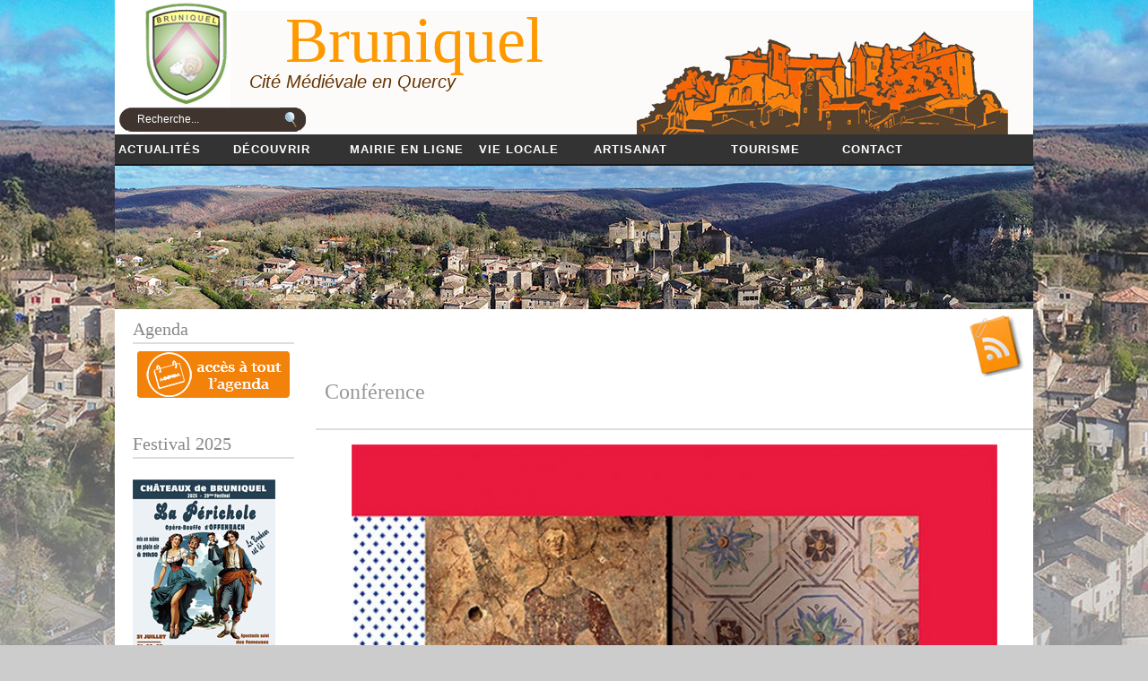

--- FILE ---
content_type: text/html; charset=UTF-8
request_url: https://www.bruniquel.fr/2022/11/conference-le-decor-peint-dans-les-maisons-du-pays-midi-quercy/
body_size: 12484
content:
<!DOCTYPE html PUBLIC "-//W3C//DTD XHTML 1.0 Transitional//EN" "http://www.w3.org/TR/xhtml1/DTD/xhtml1-transitional.dtd">
<html xmlns="http://www.w3.org/1999/xhtml" lang="fr-FR">

<head profile="http://gmpg.org/xfn/11">
<meta http-equiv="Content-Type" content="text/html; charset=UTF-8" />

<meta name="robots" content="index,follow" />
<meta name="description" content="  " />
<meta name="keywords" content="Bruniquel, Quercy" />
<title>  Conférence | Bruniquel</title>

<link rel="stylesheet" href="https://www.bruniquel.fr/wp-content/themes/SebCreations/style.css" type="text/css" media="screen" />
<style type="text/css">
body { width: 1024px; }
#sidebar { width: 180px; background:#FFF; }
#secondsidebar { width: 180px; margin-top:50px;}
#leftcontent, .commentlist { width: 560px; }
#leftcontent img { max-width: 560px; height: auto; }
#footerbar { background: url(https://www.bruniquel.fr/wp-content/themes/SebCreations/images/footer.jpg) no-repeat top #333333; }
</style>
	<link rel="pingback" href="https://www.bruniquel.fr/xmlrpc.php" />
<!--[if IE]>
<link rel="stylesheet" type="text/css" href="https://www.bruniquel.fr/wp-content/themes/SebCreations/iestyles.css" />
<![endif]-->
<meta name='robots' content='max-image-preview:large' />
<link rel="alternate" type="application/rss+xml" title="Bruniquel &raquo; Flux" href="https://www.bruniquel.fr/feed/" />
<link rel="alternate" type="application/rss+xml" title="Bruniquel &raquo; Flux des commentaires" href="https://www.bruniquel.fr/comments/feed/" />
<script type="text/javascript">
window._wpemojiSettings = {"baseUrl":"https:\/\/s.w.org\/images\/core\/emoji\/14.0.0\/72x72\/","ext":".png","svgUrl":"https:\/\/s.w.org\/images\/core\/emoji\/14.0.0\/svg\/","svgExt":".svg","source":{"concatemoji":"https:\/\/www.bruniquel.fr\/wp-includes\/js\/wp-emoji-release.min.js?ver=6.3.7"}};
/*! This file is auto-generated */
!function(i,n){var o,s,e;function c(e){try{var t={supportTests:e,timestamp:(new Date).valueOf()};sessionStorage.setItem(o,JSON.stringify(t))}catch(e){}}function p(e,t,n){e.clearRect(0,0,e.canvas.width,e.canvas.height),e.fillText(t,0,0);var t=new Uint32Array(e.getImageData(0,0,e.canvas.width,e.canvas.height).data),r=(e.clearRect(0,0,e.canvas.width,e.canvas.height),e.fillText(n,0,0),new Uint32Array(e.getImageData(0,0,e.canvas.width,e.canvas.height).data));return t.every(function(e,t){return e===r[t]})}function u(e,t,n){switch(t){case"flag":return n(e,"\ud83c\udff3\ufe0f\u200d\u26a7\ufe0f","\ud83c\udff3\ufe0f\u200b\u26a7\ufe0f")?!1:!n(e,"\ud83c\uddfa\ud83c\uddf3","\ud83c\uddfa\u200b\ud83c\uddf3")&&!n(e,"\ud83c\udff4\udb40\udc67\udb40\udc62\udb40\udc65\udb40\udc6e\udb40\udc67\udb40\udc7f","\ud83c\udff4\u200b\udb40\udc67\u200b\udb40\udc62\u200b\udb40\udc65\u200b\udb40\udc6e\u200b\udb40\udc67\u200b\udb40\udc7f");case"emoji":return!n(e,"\ud83e\udef1\ud83c\udffb\u200d\ud83e\udef2\ud83c\udfff","\ud83e\udef1\ud83c\udffb\u200b\ud83e\udef2\ud83c\udfff")}return!1}function f(e,t,n){var r="undefined"!=typeof WorkerGlobalScope&&self instanceof WorkerGlobalScope?new OffscreenCanvas(300,150):i.createElement("canvas"),a=r.getContext("2d",{willReadFrequently:!0}),o=(a.textBaseline="top",a.font="600 32px Arial",{});return e.forEach(function(e){o[e]=t(a,e,n)}),o}function t(e){var t=i.createElement("script");t.src=e,t.defer=!0,i.head.appendChild(t)}"undefined"!=typeof Promise&&(o="wpEmojiSettingsSupports",s=["flag","emoji"],n.supports={everything:!0,everythingExceptFlag:!0},e=new Promise(function(e){i.addEventListener("DOMContentLoaded",e,{once:!0})}),new Promise(function(t){var n=function(){try{var e=JSON.parse(sessionStorage.getItem(o));if("object"==typeof e&&"number"==typeof e.timestamp&&(new Date).valueOf()<e.timestamp+604800&&"object"==typeof e.supportTests)return e.supportTests}catch(e){}return null}();if(!n){if("undefined"!=typeof Worker&&"undefined"!=typeof OffscreenCanvas&&"undefined"!=typeof URL&&URL.createObjectURL&&"undefined"!=typeof Blob)try{var e="postMessage("+f.toString()+"("+[JSON.stringify(s),u.toString(),p.toString()].join(",")+"));",r=new Blob([e],{type:"text/javascript"}),a=new Worker(URL.createObjectURL(r),{name:"wpTestEmojiSupports"});return void(a.onmessage=function(e){c(n=e.data),a.terminate(),t(n)})}catch(e){}c(n=f(s,u,p))}t(n)}).then(function(e){for(var t in e)n.supports[t]=e[t],n.supports.everything=n.supports.everything&&n.supports[t],"flag"!==t&&(n.supports.everythingExceptFlag=n.supports.everythingExceptFlag&&n.supports[t]);n.supports.everythingExceptFlag=n.supports.everythingExceptFlag&&!n.supports.flag,n.DOMReady=!1,n.readyCallback=function(){n.DOMReady=!0}}).then(function(){return e}).then(function(){var e;n.supports.everything||(n.readyCallback(),(e=n.source||{}).concatemoji?t(e.concatemoji):e.wpemoji&&e.twemoji&&(t(e.twemoji),t(e.wpemoji)))}))}((window,document),window._wpemojiSettings);
</script>
<style type="text/css">
img.wp-smiley,
img.emoji {
	display: inline !important;
	border: none !important;
	box-shadow: none !important;
	height: 1em !important;
	width: 1em !important;
	margin: 0 0.07em !important;
	vertical-align: -0.1em !important;
	background: none !important;
	padding: 0 !important;
}
</style>
	<link rel='stylesheet' id='wp-block-library-css' href='https://www.bruniquel.fr/wp-includes/css/dist/block-library/style.min.css?ver=6.3.7' type='text/css' media='all' />
<style id='pdfemb-pdf-embedder-viewer-style-inline-css' type='text/css'>
.wp-block-pdfemb-pdf-embedder-viewer{max-width:none}

</style>
<style id='classic-theme-styles-inline-css' type='text/css'>
/*! This file is auto-generated */
.wp-block-button__link{color:#fff;background-color:#32373c;border-radius:9999px;box-shadow:none;text-decoration:none;padding:calc(.667em + 2px) calc(1.333em + 2px);font-size:1.125em}.wp-block-file__button{background:#32373c;color:#fff;text-decoration:none}
</style>
<style id='global-styles-inline-css' type='text/css'>
body{--wp--preset--color--black: #000000;--wp--preset--color--cyan-bluish-gray: #abb8c3;--wp--preset--color--white: #ffffff;--wp--preset--color--pale-pink: #f78da7;--wp--preset--color--vivid-red: #cf2e2e;--wp--preset--color--luminous-vivid-orange: #ff6900;--wp--preset--color--luminous-vivid-amber: #fcb900;--wp--preset--color--light-green-cyan: #7bdcb5;--wp--preset--color--vivid-green-cyan: #00d084;--wp--preset--color--pale-cyan-blue: #8ed1fc;--wp--preset--color--vivid-cyan-blue: #0693e3;--wp--preset--color--vivid-purple: #9b51e0;--wp--preset--gradient--vivid-cyan-blue-to-vivid-purple: linear-gradient(135deg,rgba(6,147,227,1) 0%,rgb(155,81,224) 100%);--wp--preset--gradient--light-green-cyan-to-vivid-green-cyan: linear-gradient(135deg,rgb(122,220,180) 0%,rgb(0,208,130) 100%);--wp--preset--gradient--luminous-vivid-amber-to-luminous-vivid-orange: linear-gradient(135deg,rgba(252,185,0,1) 0%,rgba(255,105,0,1) 100%);--wp--preset--gradient--luminous-vivid-orange-to-vivid-red: linear-gradient(135deg,rgba(255,105,0,1) 0%,rgb(207,46,46) 100%);--wp--preset--gradient--very-light-gray-to-cyan-bluish-gray: linear-gradient(135deg,rgb(238,238,238) 0%,rgb(169,184,195) 100%);--wp--preset--gradient--cool-to-warm-spectrum: linear-gradient(135deg,rgb(74,234,220) 0%,rgb(151,120,209) 20%,rgb(207,42,186) 40%,rgb(238,44,130) 60%,rgb(251,105,98) 80%,rgb(254,248,76) 100%);--wp--preset--gradient--blush-light-purple: linear-gradient(135deg,rgb(255,206,236) 0%,rgb(152,150,240) 100%);--wp--preset--gradient--blush-bordeaux: linear-gradient(135deg,rgb(254,205,165) 0%,rgb(254,45,45) 50%,rgb(107,0,62) 100%);--wp--preset--gradient--luminous-dusk: linear-gradient(135deg,rgb(255,203,112) 0%,rgb(199,81,192) 50%,rgb(65,88,208) 100%);--wp--preset--gradient--pale-ocean: linear-gradient(135deg,rgb(255,245,203) 0%,rgb(182,227,212) 50%,rgb(51,167,181) 100%);--wp--preset--gradient--electric-grass: linear-gradient(135deg,rgb(202,248,128) 0%,rgb(113,206,126) 100%);--wp--preset--gradient--midnight: linear-gradient(135deg,rgb(2,3,129) 0%,rgb(40,116,252) 100%);--wp--preset--font-size--small: 13px;--wp--preset--font-size--medium: 20px;--wp--preset--font-size--large: 36px;--wp--preset--font-size--x-large: 42px;--wp--preset--spacing--20: 0.44rem;--wp--preset--spacing--30: 0.67rem;--wp--preset--spacing--40: 1rem;--wp--preset--spacing--50: 1.5rem;--wp--preset--spacing--60: 2.25rem;--wp--preset--spacing--70: 3.38rem;--wp--preset--spacing--80: 5.06rem;--wp--preset--shadow--natural: 6px 6px 9px rgba(0, 0, 0, 0.2);--wp--preset--shadow--deep: 12px 12px 50px rgba(0, 0, 0, 0.4);--wp--preset--shadow--sharp: 6px 6px 0px rgba(0, 0, 0, 0.2);--wp--preset--shadow--outlined: 6px 6px 0px -3px rgba(255, 255, 255, 1), 6px 6px rgba(0, 0, 0, 1);--wp--preset--shadow--crisp: 6px 6px 0px rgba(0, 0, 0, 1);}:where(.is-layout-flex){gap: 0.5em;}:where(.is-layout-grid){gap: 0.5em;}body .is-layout-flow > .alignleft{float: left;margin-inline-start: 0;margin-inline-end: 2em;}body .is-layout-flow > .alignright{float: right;margin-inline-start: 2em;margin-inline-end: 0;}body .is-layout-flow > .aligncenter{margin-left: auto !important;margin-right: auto !important;}body .is-layout-constrained > .alignleft{float: left;margin-inline-start: 0;margin-inline-end: 2em;}body .is-layout-constrained > .alignright{float: right;margin-inline-start: 2em;margin-inline-end: 0;}body .is-layout-constrained > .aligncenter{margin-left: auto !important;margin-right: auto !important;}body .is-layout-constrained > :where(:not(.alignleft):not(.alignright):not(.alignfull)){max-width: var(--wp--style--global--content-size);margin-left: auto !important;margin-right: auto !important;}body .is-layout-constrained > .alignwide{max-width: var(--wp--style--global--wide-size);}body .is-layout-flex{display: flex;}body .is-layout-flex{flex-wrap: wrap;align-items: center;}body .is-layout-flex > *{margin: 0;}body .is-layout-grid{display: grid;}body .is-layout-grid > *{margin: 0;}:where(.wp-block-columns.is-layout-flex){gap: 2em;}:where(.wp-block-columns.is-layout-grid){gap: 2em;}:where(.wp-block-post-template.is-layout-flex){gap: 1.25em;}:where(.wp-block-post-template.is-layout-grid){gap: 1.25em;}.has-black-color{color: var(--wp--preset--color--black) !important;}.has-cyan-bluish-gray-color{color: var(--wp--preset--color--cyan-bluish-gray) !important;}.has-white-color{color: var(--wp--preset--color--white) !important;}.has-pale-pink-color{color: var(--wp--preset--color--pale-pink) !important;}.has-vivid-red-color{color: var(--wp--preset--color--vivid-red) !important;}.has-luminous-vivid-orange-color{color: var(--wp--preset--color--luminous-vivid-orange) !important;}.has-luminous-vivid-amber-color{color: var(--wp--preset--color--luminous-vivid-amber) !important;}.has-light-green-cyan-color{color: var(--wp--preset--color--light-green-cyan) !important;}.has-vivid-green-cyan-color{color: var(--wp--preset--color--vivid-green-cyan) !important;}.has-pale-cyan-blue-color{color: var(--wp--preset--color--pale-cyan-blue) !important;}.has-vivid-cyan-blue-color{color: var(--wp--preset--color--vivid-cyan-blue) !important;}.has-vivid-purple-color{color: var(--wp--preset--color--vivid-purple) !important;}.has-black-background-color{background-color: var(--wp--preset--color--black) !important;}.has-cyan-bluish-gray-background-color{background-color: var(--wp--preset--color--cyan-bluish-gray) !important;}.has-white-background-color{background-color: var(--wp--preset--color--white) !important;}.has-pale-pink-background-color{background-color: var(--wp--preset--color--pale-pink) !important;}.has-vivid-red-background-color{background-color: var(--wp--preset--color--vivid-red) !important;}.has-luminous-vivid-orange-background-color{background-color: var(--wp--preset--color--luminous-vivid-orange) !important;}.has-luminous-vivid-amber-background-color{background-color: var(--wp--preset--color--luminous-vivid-amber) !important;}.has-light-green-cyan-background-color{background-color: var(--wp--preset--color--light-green-cyan) !important;}.has-vivid-green-cyan-background-color{background-color: var(--wp--preset--color--vivid-green-cyan) !important;}.has-pale-cyan-blue-background-color{background-color: var(--wp--preset--color--pale-cyan-blue) !important;}.has-vivid-cyan-blue-background-color{background-color: var(--wp--preset--color--vivid-cyan-blue) !important;}.has-vivid-purple-background-color{background-color: var(--wp--preset--color--vivid-purple) !important;}.has-black-border-color{border-color: var(--wp--preset--color--black) !important;}.has-cyan-bluish-gray-border-color{border-color: var(--wp--preset--color--cyan-bluish-gray) !important;}.has-white-border-color{border-color: var(--wp--preset--color--white) !important;}.has-pale-pink-border-color{border-color: var(--wp--preset--color--pale-pink) !important;}.has-vivid-red-border-color{border-color: var(--wp--preset--color--vivid-red) !important;}.has-luminous-vivid-orange-border-color{border-color: var(--wp--preset--color--luminous-vivid-orange) !important;}.has-luminous-vivid-amber-border-color{border-color: var(--wp--preset--color--luminous-vivid-amber) !important;}.has-light-green-cyan-border-color{border-color: var(--wp--preset--color--light-green-cyan) !important;}.has-vivid-green-cyan-border-color{border-color: var(--wp--preset--color--vivid-green-cyan) !important;}.has-pale-cyan-blue-border-color{border-color: var(--wp--preset--color--pale-cyan-blue) !important;}.has-vivid-cyan-blue-border-color{border-color: var(--wp--preset--color--vivid-cyan-blue) !important;}.has-vivid-purple-border-color{border-color: var(--wp--preset--color--vivid-purple) !important;}.has-vivid-cyan-blue-to-vivid-purple-gradient-background{background: var(--wp--preset--gradient--vivid-cyan-blue-to-vivid-purple) !important;}.has-light-green-cyan-to-vivid-green-cyan-gradient-background{background: var(--wp--preset--gradient--light-green-cyan-to-vivid-green-cyan) !important;}.has-luminous-vivid-amber-to-luminous-vivid-orange-gradient-background{background: var(--wp--preset--gradient--luminous-vivid-amber-to-luminous-vivid-orange) !important;}.has-luminous-vivid-orange-to-vivid-red-gradient-background{background: var(--wp--preset--gradient--luminous-vivid-orange-to-vivid-red) !important;}.has-very-light-gray-to-cyan-bluish-gray-gradient-background{background: var(--wp--preset--gradient--very-light-gray-to-cyan-bluish-gray) !important;}.has-cool-to-warm-spectrum-gradient-background{background: var(--wp--preset--gradient--cool-to-warm-spectrum) !important;}.has-blush-light-purple-gradient-background{background: var(--wp--preset--gradient--blush-light-purple) !important;}.has-blush-bordeaux-gradient-background{background: var(--wp--preset--gradient--blush-bordeaux) !important;}.has-luminous-dusk-gradient-background{background: var(--wp--preset--gradient--luminous-dusk) !important;}.has-pale-ocean-gradient-background{background: var(--wp--preset--gradient--pale-ocean) !important;}.has-electric-grass-gradient-background{background: var(--wp--preset--gradient--electric-grass) !important;}.has-midnight-gradient-background{background: var(--wp--preset--gradient--midnight) !important;}.has-small-font-size{font-size: var(--wp--preset--font-size--small) !important;}.has-medium-font-size{font-size: var(--wp--preset--font-size--medium) !important;}.has-large-font-size{font-size: var(--wp--preset--font-size--large) !important;}.has-x-large-font-size{font-size: var(--wp--preset--font-size--x-large) !important;}
.wp-block-navigation a:where(:not(.wp-element-button)){color: inherit;}
:where(.wp-block-post-template.is-layout-flex){gap: 1.25em;}:where(.wp-block-post-template.is-layout-grid){gap: 1.25em;}
:where(.wp-block-columns.is-layout-flex){gap: 2em;}:where(.wp-block-columns.is-layout-grid){gap: 2em;}
.wp-block-pullquote{font-size: 1.5em;line-height: 1.6;}
</style>
<link rel='stylesheet' id='contact-form-7-css' href='https://www.bruniquel.fr/wp-content/plugins/contact-form-7/includes/css/styles.css?ver=5.9.8' type='text/css' media='all' />
<link rel='stylesheet' id='wp-forecast-weathericons-css' href='https://www.bruniquel.fr/wp-content/plugins/wp-forecast//weather-icons/weather-icons.min.css?ver=9999' type='text/css' media='all' />
<link rel='stylesheet' id='wp-forecast-weathericons-wind-css' href='https://www.bruniquel.fr/wp-content/plugins/wp-forecast//weather-icons/weather-icons-wind.min.css?ver=9999' type='text/css' media='all' />
<link rel='stylesheet' id='wp-forecast-css' href='https://www.bruniquel.fr/wp-content/plugins/wp-forecast/wp-forecast-default.css?ver=9999' type='text/css' media='all' />
<script type='text/javascript' src='https://www.bruniquel.fr/wp-includes/js/jquery/jquery.min.js?ver=3.7.0' id='jquery-core-js'></script>
<script type='text/javascript' src='https://www.bruniquel.fr/wp-includes/js/jquery/jquery-migrate.min.js?ver=3.4.1' id='jquery-migrate-js'></script>
<script type='text/javascript' src='https://www.bruniquel.fr/wp-content/plugins/unpointzero-slider/libs/jquery.cycle.all.min.js?ver=6.3.7' id='jquery-cycle-js'></script>
<script type='text/javascript' src='https://www.bruniquel.fr/wp-content/plugins/unpointzero-slider/libs/cycle-nav.js?ver=6.3.7' id='cycle-nav-js'></script>
<link rel="https://api.w.org/" href="https://www.bruniquel.fr/wp-json/" /><link rel="alternate" type="application/json" href="https://www.bruniquel.fr/wp-json/wp/v2/posts/112986" /><link rel="EditURI" type="application/rsd+xml" title="RSD" href="https://www.bruniquel.fr/xmlrpc.php?rsd" />
<meta name="generator" content="WordPress 6.3.7" />
<link rel="canonical" href="https://www.bruniquel.fr/2022/11/conference-le-decor-peint-dans-les-maisons-du-pays-midi-quercy/" />
<link rel='shortlink' href='https://www.bruniquel.fr/?p=112986' />
<link rel="alternate" type="application/json+oembed" href="https://www.bruniquel.fr/wp-json/oembed/1.0/embed?url=https%3A%2F%2Fwww.bruniquel.fr%2F2022%2F11%2Fconference-le-decor-peint-dans-les-maisons-du-pays-midi-quercy%2F" />
<link rel="alternate" type="text/xml+oembed" href="https://www.bruniquel.fr/wp-json/oembed/1.0/embed?url=https%3A%2F%2Fwww.bruniquel.fr%2F2022%2F11%2Fconference-le-decor-peint-dans-les-maisons-du-pays-midi-quercy%2F&#038;format=xml" />

    <link rel="stylesheet" href="https://www.bruniquel.fr/wp-content/plugins/unpointzero-slider/css/slider-cycle.css" type="text/css" media="screen" charset="utf-8"/>
	<script type="text/javascript">
		fx = "fade";
		timeout = "3000";
		transitionspeed = "600";
		</script><link rel="stylesheet" type="text/css" href="https://www.bruniquel.fr/wp-content/plugins/wp-recaptcha/recaptcha.css" /><script type="text/javascript" src="https://ajax.googleapis.com/ajax/libs/jquery/1.4.2/jquery.js"></script>
<script src="https://www.bruniquel.fr/wp-content/themes/SebCreations/js/jquery.hoverIntent.minified.js" type="text/javascript"></script>
<script src="https://www.bruniquel.fr/wp-content/themes/SebCreations/js/menunavigation3.js" type="text/javascript"></script>
</head>
<body class="post-template-default single single-post postid-112986 single-format-standard">
<div id="topheader">
<div id="bandeau">
<!-- begin header -->
    <div id="header"><img src="https://www.bruniquel.fr/wp-content/themes/SebCreations/images/header.jpg" />
        <div id="topsearch"> <form method="get" id="searchform" action="https://www.bruniquel.fr/">
<input type="text" class="search_input" value="Recherche..." name="s" id="s" onfocus="if (this.value == 'search...') {this.value = '';}" onblur="if (this.value == '') {this.value = 'search...';}" />
<input type="submit" id="loupe" value="" />
</form></div>
                <div id="title" class="fl">
            <a href="https://www.bruniquel.fr/">Bruniquel</a>
        </div>
                <div id="description" class="fl">
        	Cité Médiévale en Quercy        </div>
        <div id="blason"> 
         <img src="https://www.bruniquel.fr/wp-content/themes/SebCreations/images/blason.jpg" alt="Blason" /></div>
<div id="menuprincipal">
<ul id="menu">

<li id="menuhaut1"><a href="https://www.bruniquel.fr" class="lienmenu">Actualit&eacute;s</a><ul class="sousmenu">
		</ul></li>
		</li>

	<li id="menuhaut3"><a href="https://www.bruniquel.fr/?page_id=31773" class="lienmenu">D&eacute;couvrir</a><ul class="sousmenu">
		
		 <li class="page_item page-item-30"><a href="https://www.bruniquel.fr/mot-de-bienvenue/">Le mot de bienvenue</a></li>
<li class="page_item page-item-26"><a href="https://www.bruniquel.fr/presentation/">Présentation</a></li>
<li class="page_item page-item-42"><a href="https://www.bruniquel.fr/histoire-et-patrimoine/">Histoire et Patrimoine</a></li>
<li class="page_item page-item-44"><a href="https://www.bruniquel.fr/localisation/">Localisation</a></li>
<li class="page_item page-item-1718"><a href="https://www.bruniquel.fr/les-chateaux-de-bruniquel/">Les Châteaux</a></li>
<li class="page_item page-item-32836"><a href="https://www.bruniquel.fr/decouvrir/la-grotte-de-bruniquel/">La grotte</a></li>
<li class="page_item page-item-46"><a href="https://www.bruniquel.fr/decouvrir/visite-virtuelle/">Visite virtuelle</a></li>
</ul></li>
<li id="menuhaut68"><a href="https://www.bruniquel.fr/?page_id=34" class="lienmenu">Mairie en ligne</a><ul class="sousmenu">

		 <li class="page_item page-item-52"><a href="https://www.bruniquel.fr/mairie-en-ligne/lequipe-municipale/">L&rsquo;équipe municipale</a></li>
<li class="page_item page-item-54"><a href="https://www.bruniquel.fr/mairie-en-ligne/les-services-municipaux/">Les services municipaux</a></li>
<li class="page_item page-item-56"><a href="https://www.bruniquel.fr/mairie-en-ligne/les-demarches/">Les démarches</a></li>
<li class="page_item page-item-112044"><a href="https://www.bruniquel.fr/mairie-en-ligne/urbanisme/">Urbanisme</a></li>
<li class="page_item page-item-581"><a href="https://www.bruniquel.fr/mairie-en-ligne/lagence-postale/">l&rsquo;Agence Postale</a></li>
<li class="page_item page-item-1789"><a href="https://www.bruniquel.fr/mairie-en-ligne/les-seances-du-conseil/">les séances du conseil</a></li>
</ul></li>

	<li id="menuhaut4"><a href="https://www.bruniquel.fr/?page_id=58" class="lienmenu">Vie locale</a><ul class="sousmenu">

		<li class="page_item page-item-64"><a href="https://www.bruniquel.fr/vie-locale/assosiations/">Associations</a></li>
<li class="page_item page-item-345"><a href="https://www.bruniquel.fr/vie-locale/activites-sportives/">Activités sportives</a></li>
<li class="page_item page-item-67"><a href="https://www.bruniquel.fr/vie-locale/social-sante/">Social / Santé</a></li>
<li class="page_item page-item-69"><a href="https://www.bruniquel.fr/vie-locale/education-jeunesse/">Education / Jeunesse</a></li>
<li class="page_item page-item-71"><a href="https://www.bruniquel.fr/vie-locale/environnement/">Environnement</a></li>
<li class="page_item page-item-1802"><a href="https://www.bruniquel.fr/vie-locale/festival-des-chateaux-de-bruniquel/">Festival</a></li>
<li class="page_item page-item-3295"><a href="https://www.bruniquel.fr/vie-locale/marches/">Marchés</a></li>
</ul></li>

	<li id="menuhaut5"><a href="https://www.bruniquel.fr/?page_id=73" class="lienmenu">Artisanat</a><ul class="sousmenu">

		<li class="page_item page-item-75"><a href="https://www.bruniquel.fr/artisanat/les-artisans-dart/">Artisans d&rsquo;art &#8211; Boutiques</a></li>
<li class="page_item page-item-77"><a href="https://www.bruniquel.fr/artisanat/les-producteurs/">Les producteurs</a></li>
<li class="page_item page-item-79"><a href="https://www.bruniquel.fr/artisanat/les-artisans-commercants/">Les artisans commerçants</a></li>
</ul></li>

	<li id="menuhaut6"><a href="https://www.bruniquel.fr/?page_id=87" class="lienmenu">Tourisme</a><ul class="sousmenu">

		<li class="page_item page-item-89"><a href="https://www.bruniquel.fr/tourisme/office-de-tourisme/">Office de Tourisme</a></li>
<li class="page_item page-item-91"><a href="https://www.bruniquel.fr/tourisme/restaurants/">Restaurants</a></li>
<li class="page_item page-item-3527"><a href="https://www.bruniquel.fr/tourisme/hotels/">Hôtels</a></li>
<li class="page_item page-item-6373"><a href="https://www.bruniquel.fr/tourisme/gites-2/">Gîtes</a></li>
<li class="page_item page-item-95"><a href="https://www.bruniquel.fr/tourisme/chambres-dhotes/">Chambres d&rsquo;hôtes</a></li>
<li class="page_item page-item-97"><a href="https://www.bruniquel.fr/tourisme/campings/">Campings</a></li>
<li class="page_item page-item-62"><a href="https://www.bruniquel.fr/tourisme/activites/">Activités</a></li>
</ul></li>
<li id="menuhaut7"><a href="https://www.bruniquel.fr/?page_id=116" class="lienmenu">Contact</a><ul class="sousmenu">

		Mairie - 4, Rue de la Fraternité 82800 BRUNIQUEL - T&eacute;l&eacute;phone: 05-63-67-24-91 - <a class="contact" href="https://www.bruniquel.fr/?page_id=116">Email: mairie@bruniquel.fr </a></ul></li>
	
</ul>


 </div>
    </div> 
<!-- end header -->

</div>
<div id="bgwrap">


<div id="slideshow">
<img src="https://www.bruniquel.fr/wp-content/themes/SebCreations/images/header/header15.jpg" alt="Slideshow Image 15"  class="active" />
    <img src="https://www.bruniquel.fr/wp-content/themes/SebCreations/images/header/header14.jpg" alt="Slideshow Image 14" />
	<img src="https://www.bruniquel.fr/wp-content/themes/SebCreations/images/header/header2.jpg" alt="Slideshow Image 1" />
    <img src="https://www.bruniquel.fr/wp-content/themes/SebCreations/images/header/header1.jpg" alt="Slideshow Image 2" />
    <img src="https://www.bruniquel.fr/wp-content/themes/SebCreations/images/header/header13.jpg" alt="Slideshow Image 3" />
    <img src="https://www.bruniquel.fr/wp-content/themes/SebCreations/images/header/header3.jpg" alt="Slideshow Image 4" />
    <img src="https://www.bruniquel.fr/wp-content/themes/SebCreations/images/header/header12.jpg" alt="Slideshow Image 5" />
    <img src="https://www.bruniquel.fr/wp-content/themes/SebCreations/images/header/header4.jpg" alt="Slideshow Image 6" />
    <img src="https://www.bruniquel.fr/wp-content/themes/SebCreations/images/header/header7.jpg" alt="Slideshow Image 7" />
    <img src="https://www.bruniquel.fr/wp-content/themes/SebCreations/images/header/header8.jpg" alt="Slideshow Image 8" />
    <img src="https://www.bruniquel.fr/wp-content/themes/SebCreations/images/header/header9.jpg" alt="Slideshow Image 9" />
     <img src="https://www.bruniquel.fr/wp-content/themes/SebCreations/images/header/header10.jpg" alt="Slideshow Image 10" />
    <img src="https://www.bruniquel.fr/wp-content/themes/SebCreations/images/header/header11.jpg" alt="Slideshow Image 11" />
</div>


<div id="mainwrapper">
	<a href="https://www.bruniquel.fr/feed/"><img src="https://www.bruniquel.fr/wp-content/themes/SebCreations/images/rsstop.png" class="rss" alt="Subscribe to RSS Feed" /></a>
    
<!-- begin sidebar -->
    <div id="sidebar" class="side-widget">
		
                <h3>Agenda</h3>

<br />
<a href="https://www.bruniquel.fr/?page_id=6852"><img src="https://www.bruniquel.fr/wp-content/uploads/2012/03/agenda3.png" alt="" title="agenda" width="170" height="52" class="aligncenter size-full wp-image-1951" /></a>
<br />
<br />

<div id="text-14" class="side-widget widget_text"><h3>Festival 2025</h3>			<div class="textwidget"><p><a href="https://www.bruniquel.fr/vie-locale/festival-des-chateaux-de-bruniquel/" rel="noopener"><img decoding="async" loading="lazy" class="wp-image-115424 size-full alignleft" src="https://www.bruniquel.fr/wp-content/uploads/2025/04/offenbach2025small.jpg" alt="" width="159" height="227" /></a></p>
<p><a href="https://www.bruniquel.fr/wp-content/uploads/2025/05/battucada-1.jpg" target="_blank" rel="noopener"><img decoding="async" loading="lazy" class="aligncenter wp-image-115538 size-full" src="https://www.bruniquel.fr/wp-content/uploads/2025/05/battucada-1.jpg" alt="" width="159" height="225" /></a></p>
<p><a href="https://www.bruniquel.fr/wp-content/uploads/2025/05/autan2025small.jpg" target="_blank" rel="noopener"><img decoding="async" loading="lazy" class="aligncenter wp-image-115539 size-full" src="https://www.bruniquel.fr/wp-content/uploads/2025/05/autan2025small.jpg" alt="" width="159" height="225" /></a></p>
</div>
		</div><div id="text-12" class="side-widget widget_text"><h3>Ligne de Bus</h3>			<div class="textwidget"><p><a href="https://www.bruniquel.fr/wp-content/uploads/2023/10/Ligne-830.pdf" target="_blank" rel="noreferrer noopener"><img decoding="async" src="https://www.bruniquel.fr/wp-content/uploads/2022/08/lio3.jpg" alt="" /></a></p>
</div>
		</div><div id="wp-forecast-2" class="side-widget wp_forecast_widget"><h3>Météo</h3><div id="wp-forecastA" class="wp-forecast">
<div class="wp-forecast-curr">
<div class="wp-forecast-curr-head"><div>Bruniquel</div>
<div>21 janvier 2026</div>
</div>
<div class="wp-forecast-curr-block"><div class='wp-forecast-curr-left'><img class='wp-forecast-curr-left' src='https://www.bruniquel.fr/wp-content/plugins/wp-forecast/icons/12.gif' alt='Slight rain' width='64' height='40' />
<br /></div><div class='wp-forecast-curr-right'><div>10&deg;C</div></div>
</div>
<div class="wp-forecast-curr-details"><div>Apparent: 5&deg;C</div>
<div>Pression: 1012 mb</div>
<div>Humidité: 84%</div>
<div>Vent: 7.3 m/s ESE</div>
<div>Rafales : 17.7 m/s</div>
<div>Lever du soleil: 8 h 21 min</div>
<div>Coucher du soleil: 17 h 48 min</div>
</div>
</div>
<div class="wp-forecast-fc">
<div class="wp-forecast-fc-oneday">
<div class="wp-forecast-fc-head"><div class="wp-forecast-fc-label">Prévisions </div> 22 janvier 2026</div>
<div class="wp-forecast-fc-block">
<div class="wp-forecast-fc-left">
<div>Jour</div>
<img class='wp-forecast-fc-left' src='https://www.bruniquel.fr/wp-content/plugins/wp-forecast/icons/12.gif' alt='12' width='64' height='40' /><br />
</div>
<div class='wp-forecast-fc-right'><div>10&deg;C</div></div></div>
</div>
<div class="wp-forecast-fc-oneday">
<div class="wp-forecast-fc-head"><div class="wp-forecast-fc-label">Prévisions </div> 23 janvier 2026</div>
<div class="wp-forecast-fc-block">
<div class="wp-forecast-fc-left">
<div>Jour</div>
<img class='wp-forecast-fc-left' src='https://www.bruniquel.fr/wp-content/plugins/wp-forecast/icons/12.gif' alt='12' width='64' height='40' /><br />
</div>
<div class='wp-forecast-fc-right'><div>9&deg;C</div></div></div>
</div>
<div class="wp-forecast-fc-oneday">
<div class="wp-forecast-fc-head"><div class="wp-forecast-fc-label">Prévisions </div> 24 janvier 2026</div>
<div class="wp-forecast-fc-block">
<div class="wp-forecast-fc-left">
<div>Jour</div>
<img class='wp-forecast-fc-left' src='https://www.bruniquel.fr/wp-content/plugins/wp-forecast/icons/12.gif' alt='12' width='64' height='40' /><br />
</div>
<div class='wp-forecast-fc-right'><div>7&deg;C</div></div></div>
</div>
<div class="wp-forecast-fc-oneday">
<div class="wp-forecast-fc-head"><div class="wp-forecast-fc-label">Prévisions </div> 25 janvier 2026</div>
<div class="wp-forecast-fc-block">
<div class="wp-forecast-fc-left">
<div>Jour</div>
<img class='wp-forecast-fc-left' src='https://www.bruniquel.fr/wp-content/plugins/wp-forecast/icons/11.gif' alt='11' width='64' height='40' /><br />
</div>
<div class='wp-forecast-fc-right'><div>8&deg;C</div></div></div>
</div>
</div>
</div>
<div style="clear:inherit;">&nbsp;</div></div>    </div>
<!-- end sidebar -->
<div id="leftcontent2">
    
    <div class="breadcrumbs">
</div>
		<div class="post-112986 post type-post status-publish format-standard hentry category-actualites">
        <div class="postheader">
            <h1><a href="https://www.bruniquel.fr/2022/11/conference-le-decor-peint-dans-les-maisons-du-pays-midi-quercy/">Conférence</a></h1>
          
        </div>
        <div class="content">
            
<figure class="wp-block-image size-large"><img decoding="async" fetchpriority="high" width="733" height="1024" src="https://www.bruniquel.fr/wp-content/uploads/2022/10/291122-Bruniquel1-733x1024.jpg" alt="" class="wp-image-112985" srcset="https://www.bruniquel.fr/wp-content/uploads/2022/10/291122-Bruniquel1-733x1024.jpg 733w, https://www.bruniquel.fr/wp-content/uploads/2022/10/291122-Bruniquel1-215x300.jpg 215w, https://www.bruniquel.fr/wp-content/uploads/2022/10/291122-Bruniquel1-768x1073.jpg 768w, https://www.bruniquel.fr/wp-content/uploads/2022/10/291122-Bruniquel1.jpg 800w" sizes="(max-width: 733px) 100vw, 733px" /></figure>
                       
                    </div>
        			<div id="comments">




		<p class="nocomments"></p>



</div><!-- #comments -->
    </div>
		
  
<!-- begin footer -->

</div>
</div>
</div>
<div id="footerbar">
	<!-- begin bottombar -->
    <div id="bottombar">
        <div id="archives-3" class="bottom-widget widget_archive"><h4>Archives</h4>		<label class="screen-reader-text" for="archives-dropdown-3">Archives</label>
		<select id="archives-dropdown-3" name="archive-dropdown">
			
			<option value="">Sélectionner un mois</option>
				<option value='https://www.bruniquel.fr/2025/12/'> décembre 2025 &nbsp;(7)</option>
	<option value='https://www.bruniquel.fr/2025/11/'> novembre 2025 &nbsp;(1)</option>
	<option value='https://www.bruniquel.fr/2025/10/'> octobre 2025 &nbsp;(7)</option>
	<option value='https://www.bruniquel.fr/2025/08/'> août 2025 &nbsp;(10)</option>
	<option value='https://www.bruniquel.fr/2025/06/'> juin 2025 &nbsp;(16)</option>
	<option value='https://www.bruniquel.fr/2025/05/'> mai 2025 &nbsp;(3)</option>
	<option value='https://www.bruniquel.fr/2025/04/'> avril 2025 &nbsp;(6)</option>
	<option value='https://www.bruniquel.fr/2025/03/'> mars 2025 &nbsp;(6)</option>
	<option value='https://www.bruniquel.fr/2025/02/'> février 2025 &nbsp;(5)</option>
	<option value='https://www.bruniquel.fr/2025/01/'> janvier 2025 &nbsp;(4)</option>
	<option value='https://www.bruniquel.fr/2024/12/'> décembre 2024 &nbsp;(2)</option>
	<option value='https://www.bruniquel.fr/2024/11/'> novembre 2024 &nbsp;(10)</option>
	<option value='https://www.bruniquel.fr/2024/10/'> octobre 2024 &nbsp;(21)</option>
	<option value='https://www.bruniquel.fr/2024/09/'> septembre 2024 &nbsp;(8)</option>
	<option value='https://www.bruniquel.fr/2024/08/'> août 2024 &nbsp;(10)</option>
	<option value='https://www.bruniquel.fr/2024/07/'> juillet 2024 &nbsp;(11)</option>
	<option value='https://www.bruniquel.fr/2024/06/'> juin 2024 &nbsp;(11)</option>
	<option value='https://www.bruniquel.fr/2024/05/'> mai 2024 &nbsp;(7)</option>
	<option value='https://www.bruniquel.fr/2024/04/'> avril 2024 &nbsp;(10)</option>
	<option value='https://www.bruniquel.fr/2024/03/'> mars 2024 &nbsp;(10)</option>
	<option value='https://www.bruniquel.fr/2024/02/'> février 2024 &nbsp;(4)</option>
	<option value='https://www.bruniquel.fr/2024/01/'> janvier 2024 &nbsp;(7)</option>
	<option value='https://www.bruniquel.fr/2023/12/'> décembre 2023 &nbsp;(4)</option>
	<option value='https://www.bruniquel.fr/2023/11/'> novembre 2023 &nbsp;(4)</option>
	<option value='https://www.bruniquel.fr/2023/10/'> octobre 2023 &nbsp;(13)</option>
	<option value='https://www.bruniquel.fr/2023/09/'> septembre 2023 &nbsp;(9)</option>
	<option value='https://www.bruniquel.fr/2023/08/'> août 2023 &nbsp;(11)</option>
	<option value='https://www.bruniquel.fr/2023/07/'> juillet 2023 &nbsp;(13)</option>
	<option value='https://www.bruniquel.fr/2023/06/'> juin 2023 &nbsp;(3)</option>
	<option value='https://www.bruniquel.fr/2023/05/'> mai 2023 &nbsp;(12)</option>
	<option value='https://www.bruniquel.fr/2023/04/'> avril 2023 &nbsp;(10)</option>
	<option value='https://www.bruniquel.fr/2023/03/'> mars 2023 &nbsp;(8)</option>
	<option value='https://www.bruniquel.fr/2023/02/'> février 2023 &nbsp;(2)</option>
	<option value='https://www.bruniquel.fr/2023/01/'> janvier 2023 &nbsp;(7)</option>
	<option value='https://www.bruniquel.fr/2022/12/'> décembre 2022 &nbsp;(6)</option>
	<option value='https://www.bruniquel.fr/2022/11/'> novembre 2022 &nbsp;(7)</option>
	<option value='https://www.bruniquel.fr/2022/10/'> octobre 2022 &nbsp;(7)</option>
	<option value='https://www.bruniquel.fr/2022/09/'> septembre 2022 &nbsp;(11)</option>
	<option value='https://www.bruniquel.fr/2022/08/'> août 2022 &nbsp;(9)</option>
	<option value='https://www.bruniquel.fr/2022/07/'> juillet 2022 &nbsp;(6)</option>
	<option value='https://www.bruniquel.fr/2022/06/'> juin 2022 &nbsp;(14)</option>
	<option value='https://www.bruniquel.fr/2022/05/'> mai 2022 &nbsp;(4)</option>
	<option value='https://www.bruniquel.fr/2022/04/'> avril 2022 &nbsp;(11)</option>
	<option value='https://www.bruniquel.fr/2022/03/'> mars 2022 &nbsp;(1)</option>
	<option value='https://www.bruniquel.fr/2022/02/'> février 2022 &nbsp;(5)</option>
	<option value='https://www.bruniquel.fr/2022/01/'> janvier 2022 &nbsp;(5)</option>
	<option value='https://www.bruniquel.fr/2021/12/'> décembre 2021 &nbsp;(3)</option>
	<option value='https://www.bruniquel.fr/2021/11/'> novembre 2021 &nbsp;(4)</option>
	<option value='https://www.bruniquel.fr/2021/10/'> octobre 2021 &nbsp;(3)</option>
	<option value='https://www.bruniquel.fr/2021/09/'> septembre 2021 &nbsp;(4)</option>
	<option value='https://www.bruniquel.fr/2021/08/'> août 2021 &nbsp;(3)</option>
	<option value='https://www.bruniquel.fr/2021/07/'> juillet 2021 &nbsp;(6)</option>
	<option value='https://www.bruniquel.fr/2021/06/'> juin 2021 &nbsp;(3)</option>
	<option value='https://www.bruniquel.fr/2021/05/'> mai 2021 &nbsp;(4)</option>
	<option value='https://www.bruniquel.fr/2021/04/'> avril 2021 &nbsp;(2)</option>
	<option value='https://www.bruniquel.fr/2021/03/'> mars 2021 &nbsp;(2)</option>
	<option value='https://www.bruniquel.fr/2021/01/'> janvier 2021 &nbsp;(2)</option>
	<option value='https://www.bruniquel.fr/2020/12/'> décembre 2020 &nbsp;(5)</option>
	<option value='https://www.bruniquel.fr/2020/10/'> octobre 2020 &nbsp;(5)</option>
	<option value='https://www.bruniquel.fr/2020/09/'> septembre 2020 &nbsp;(4)</option>
	<option value='https://www.bruniquel.fr/2020/08/'> août 2020 &nbsp;(4)</option>
	<option value='https://www.bruniquel.fr/2020/07/'> juillet 2020 &nbsp;(7)</option>
	<option value='https://www.bruniquel.fr/2020/06/'> juin 2020 &nbsp;(1)</option>
	<option value='https://www.bruniquel.fr/2020/05/'> mai 2020 &nbsp;(8)</option>
	<option value='https://www.bruniquel.fr/2020/03/'> mars 2020 &nbsp;(1)</option>
	<option value='https://www.bruniquel.fr/2020/02/'> février 2020 &nbsp;(1)</option>
	<option value='https://www.bruniquel.fr/2020/01/'> janvier 2020 &nbsp;(4)</option>
	<option value='https://www.bruniquel.fr/2019/12/'> décembre 2019 &nbsp;(1)</option>
	<option value='https://www.bruniquel.fr/2019/11/'> novembre 2019 &nbsp;(2)</option>
	<option value='https://www.bruniquel.fr/2019/10/'> octobre 2019 &nbsp;(14)</option>
	<option value='https://www.bruniquel.fr/2019/09/'> septembre 2019 &nbsp;(2)</option>
	<option value='https://www.bruniquel.fr/2019/08/'> août 2019 &nbsp;(5)</option>
	<option value='https://www.bruniquel.fr/2019/07/'> juillet 2019 &nbsp;(13)</option>
	<option value='https://www.bruniquel.fr/2019/06/'> juin 2019 &nbsp;(2)</option>
	<option value='https://www.bruniquel.fr/2019/05/'> mai 2019 &nbsp;(13)</option>
	<option value='https://www.bruniquel.fr/2019/04/'> avril 2019 &nbsp;(7)</option>
	<option value='https://www.bruniquel.fr/2019/02/'> février 2019 &nbsp;(2)</option>
	<option value='https://www.bruniquel.fr/2019/01/'> janvier 2019 &nbsp;(7)</option>
	<option value='https://www.bruniquel.fr/2018/12/'> décembre 2018 &nbsp;(3)</option>
	<option value='https://www.bruniquel.fr/2018/11/'> novembre 2018 &nbsp;(5)</option>
	<option value='https://www.bruniquel.fr/2018/10/'> octobre 2018 &nbsp;(4)</option>
	<option value='https://www.bruniquel.fr/2018/09/'> septembre 2018 &nbsp;(2)</option>
	<option value='https://www.bruniquel.fr/2018/08/'> août 2018 &nbsp;(4)</option>
	<option value='https://www.bruniquel.fr/2018/07/'> juillet 2018 &nbsp;(7)</option>
	<option value='https://www.bruniquel.fr/2018/06/'> juin 2018 &nbsp;(5)</option>
	<option value='https://www.bruniquel.fr/2018/05/'> mai 2018 &nbsp;(12)</option>
	<option value='https://www.bruniquel.fr/2018/04/'> avril 2018 &nbsp;(8)</option>
	<option value='https://www.bruniquel.fr/2018/02/'> février 2018 &nbsp;(3)</option>
	<option value='https://www.bruniquel.fr/2018/01/'> janvier 2018 &nbsp;(3)</option>
	<option value='https://www.bruniquel.fr/2017/12/'> décembre 2017 &nbsp;(1)</option>
	<option value='https://www.bruniquel.fr/2017/11/'> novembre 2017 &nbsp;(8)</option>
	<option value='https://www.bruniquel.fr/2017/10/'> octobre 2017 &nbsp;(2)</option>
	<option value='https://www.bruniquel.fr/2017/09/'> septembre 2017 &nbsp;(1)</option>
	<option value='https://www.bruniquel.fr/2017/08/'> août 2017 &nbsp;(6)</option>
	<option value='https://www.bruniquel.fr/2017/07/'> juillet 2017 &nbsp;(2)</option>
	<option value='https://www.bruniquel.fr/2017/06/'> juin 2017 &nbsp;(12)</option>
	<option value='https://www.bruniquel.fr/2017/05/'> mai 2017 &nbsp;(7)</option>
	<option value='https://www.bruniquel.fr/2017/04/'> avril 2017 &nbsp;(11)</option>
	<option value='https://www.bruniquel.fr/2017/03/'> mars 2017 &nbsp;(4)</option>
	<option value='https://www.bruniquel.fr/2017/02/'> février 2017 &nbsp;(3)</option>
	<option value='https://www.bruniquel.fr/2017/01/'> janvier 2017 &nbsp;(4)</option>
	<option value='https://www.bruniquel.fr/2016/11/'> novembre 2016 &nbsp;(6)</option>
	<option value='https://www.bruniquel.fr/2016/10/'> octobre 2016 &nbsp;(3)</option>
	<option value='https://www.bruniquel.fr/2016/09/'> septembre 2016 &nbsp;(1)</option>
	<option value='https://www.bruniquel.fr/2016/08/'> août 2016 &nbsp;(5)</option>
	<option value='https://www.bruniquel.fr/2016/07/'> juillet 2016 &nbsp;(7)</option>
	<option value='https://www.bruniquel.fr/2016/06/'> juin 2016 &nbsp;(4)</option>
	<option value='https://www.bruniquel.fr/2016/05/'> mai 2016 &nbsp;(8)</option>
	<option value='https://www.bruniquel.fr/2016/04/'> avril 2016 &nbsp;(10)</option>
	<option value='https://www.bruniquel.fr/2016/02/'> février 2016 &nbsp;(5)</option>
	<option value='https://www.bruniquel.fr/2016/01/'> janvier 2016 &nbsp;(3)</option>
	<option value='https://www.bruniquel.fr/2015/12/'> décembre 2015 &nbsp;(1)</option>
	<option value='https://www.bruniquel.fr/2015/11/'> novembre 2015 &nbsp;(1)</option>
	<option value='https://www.bruniquel.fr/2015/10/'> octobre 2015 &nbsp;(1)</option>
	<option value='https://www.bruniquel.fr/2015/09/'> septembre 2015 &nbsp;(4)</option>
	<option value='https://www.bruniquel.fr/2015/08/'> août 2015 &nbsp;(3)</option>
	<option value='https://www.bruniquel.fr/2015/07/'> juillet 2015 &nbsp;(7)</option>
	<option value='https://www.bruniquel.fr/2015/05/'> mai 2015 &nbsp;(12)</option>
	<option value='https://www.bruniquel.fr/2015/03/'> mars 2015 &nbsp;(1)</option>
	<option value='https://www.bruniquel.fr/2015/02/'> février 2015 &nbsp;(5)</option>
	<option value='https://www.bruniquel.fr/2015/01/'> janvier 2015 &nbsp;(4)</option>
	<option value='https://www.bruniquel.fr/2014/12/'> décembre 2014 &nbsp;(2)</option>
	<option value='https://www.bruniquel.fr/2014/11/'> novembre 2014 &nbsp;(1)</option>
	<option value='https://www.bruniquel.fr/2014/10/'> octobre 2014 &nbsp;(1)</option>
	<option value='https://www.bruniquel.fr/2014/09/'> septembre 2014 &nbsp;(4)</option>
	<option value='https://www.bruniquel.fr/2014/08/'> août 2014 &nbsp;(4)</option>
	<option value='https://www.bruniquel.fr/2014/07/'> juillet 2014 &nbsp;(14)</option>
	<option value='https://www.bruniquel.fr/2014/06/'> juin 2014 &nbsp;(8)</option>
	<option value='https://www.bruniquel.fr/2014/05/'> mai 2014 &nbsp;(4)</option>
	<option value='https://www.bruniquel.fr/2014/04/'> avril 2014 &nbsp;(10)</option>
	<option value='https://www.bruniquel.fr/2014/03/'> mars 2014 &nbsp;(1)</option>
	<option value='https://www.bruniquel.fr/2014/02/'> février 2014 &nbsp;(2)</option>
	<option value='https://www.bruniquel.fr/2014/01/'> janvier 2014 &nbsp;(2)</option>
	<option value='https://www.bruniquel.fr/2013/12/'> décembre 2013 &nbsp;(2)</option>
	<option value='https://www.bruniquel.fr/2013/11/'> novembre 2013 &nbsp;(2)</option>
	<option value='https://www.bruniquel.fr/2013/10/'> octobre 2013 &nbsp;(4)</option>
	<option value='https://www.bruniquel.fr/2013/09/'> septembre 2013 &nbsp;(3)</option>
	<option value='https://www.bruniquel.fr/2013/08/'> août 2013 &nbsp;(9)</option>
	<option value='https://www.bruniquel.fr/2013/07/'> juillet 2013 &nbsp;(6)</option>
	<option value='https://www.bruniquel.fr/2013/06/'> juin 2013 &nbsp;(8)</option>
	<option value='https://www.bruniquel.fr/2013/05/'> mai 2013 &nbsp;(10)</option>
	<option value='https://www.bruniquel.fr/2013/04/'> avril 2013 &nbsp;(5)</option>
	<option value='https://www.bruniquel.fr/2013/03/'> mars 2013 &nbsp;(4)</option>
	<option value='https://www.bruniquel.fr/2013/02/'> février 2013 &nbsp;(4)</option>
	<option value='https://www.bruniquel.fr/2013/01/'> janvier 2013 &nbsp;(3)</option>
	<option value='https://www.bruniquel.fr/2012/12/'> décembre 2012 &nbsp;(1)</option>
	<option value='https://www.bruniquel.fr/2012/11/'> novembre 2012 &nbsp;(3)</option>
	<option value='https://www.bruniquel.fr/2012/10/'> octobre 2012 &nbsp;(6)</option>
	<option value='https://www.bruniquel.fr/2012/09/'> septembre 2012 &nbsp;(4)</option>
	<option value='https://www.bruniquel.fr/2012/08/'> août 2012 &nbsp;(5)</option>
	<option value='https://www.bruniquel.fr/2012/07/'> juillet 2012 &nbsp;(7)</option>
	<option value='https://www.bruniquel.fr/2012/06/'> juin 2012 &nbsp;(7)</option>
	<option value='https://www.bruniquel.fr/2012/05/'> mai 2012 &nbsp;(6)</option>
	<option value='https://www.bruniquel.fr/2012/04/'> avril 2012 &nbsp;(6)</option>
	<option value='https://www.bruniquel.fr/2012/03/'> mars 2012 &nbsp;(4)</option>
	<option value='https://www.bruniquel.fr/2012/02/'> février 2012 &nbsp;(2)</option>
	<option value='https://www.bruniquel.fr/2012/01/'> janvier 2012 &nbsp;(4)</option>
	<option value='https://www.bruniquel.fr/2011/12/'> décembre 2011 &nbsp;(1)</option>
	<option value='https://www.bruniquel.fr/2011/11/'> novembre 2011 &nbsp;(1)</option>
	<option value='https://www.bruniquel.fr/2011/10/'> octobre 2011 &nbsp;(3)</option>
	<option value='https://www.bruniquel.fr/2011/09/'> septembre 2011 &nbsp;(1)</option>
	<option value='https://www.bruniquel.fr/2011/08/'> août 2011 &nbsp;(4)</option>
	<option value='https://www.bruniquel.fr/2011/07/'> juillet 2011 &nbsp;(2)</option>
	<option value='https://www.bruniquel.fr/2011/06/'> juin 2011 &nbsp;(6)</option>
	<option value='https://www.bruniquel.fr/2011/05/'> mai 2011 &nbsp;(4)</option>
	<option value='https://www.bruniquel.fr/2011/04/'> avril 2011 &nbsp;(6)</option>
	<option value='https://www.bruniquel.fr/2011/03/'> mars 2011 &nbsp;(4)</option>
	<option value='https://www.bruniquel.fr/2011/01/'> janvier 2011 &nbsp;(3)</option>
	<option value='https://www.bruniquel.fr/2010/11/'> novembre 2010 &nbsp;(3)</option>
	<option value='https://www.bruniquel.fr/2010/10/'> octobre 2010 &nbsp;(7)</option>
	<option value='https://www.bruniquel.fr/2010/09/'> septembre 2010 &nbsp;(1)</option>
	<option value='https://www.bruniquel.fr/2010/08/'> août 2010 &nbsp;(9)</option>
	<option value='https://www.bruniquel.fr/2010/07/'> juillet 2010 &nbsp;(3)</option>
	<option value='https://www.bruniquel.fr/2010/06/'> juin 2010 &nbsp;(8)</option>
	<option value='https://www.bruniquel.fr/2010/04/'> avril 2010 &nbsp;(3)</option>
	<option value='https://www.bruniquel.fr/2010/03/'> mars 2010 &nbsp;(3)</option>
	<option value='https://www.bruniquel.fr/2010/02/'> février 2010 &nbsp;(4)</option>
	<option value='https://www.bruniquel.fr/2010/01/'> janvier 2010 &nbsp;(1)</option>
	<option value='https://www.bruniquel.fr/2009/12/'> décembre 2009 &nbsp;(1)</option>
	<option value='https://www.bruniquel.fr/2009/11/'> novembre 2009 &nbsp;(2)</option>
	<option value='https://www.bruniquel.fr/2009/10/'> octobre 2009 &nbsp;(2)</option>
	<option value='https://www.bruniquel.fr/2009/09/'> septembre 2009 &nbsp;(1)</option>
	<option value='https://www.bruniquel.fr/2009/08/'> août 2009 &nbsp;(7)</option>
	<option value='https://www.bruniquel.fr/2009/07/'> juillet 2009 &nbsp;(6)</option>
	<option value='https://www.bruniquel.fr/2009/06/'> juin 2009 &nbsp;(7)</option>
	<option value='https://www.bruniquel.fr/2009/05/'> mai 2009 &nbsp;(1)</option>
	<option value='https://www.bruniquel.fr/2009/04/'> avril 2009 &nbsp;(1)</option>
	<option value='https://www.bruniquel.fr/2009/03/'> mars 2009 &nbsp;(1)</option>
	<option value='https://www.bruniquel.fr/2009/02/'> février 2009 &nbsp;(2)</option>
	<option value='https://www.bruniquel.fr/2009/01/'> janvier 2009 &nbsp;(6)</option>
	<option value='https://www.bruniquel.fr/2008/12/'> décembre 2008 &nbsp;(3)</option>
	<option value='https://www.bruniquel.fr/2008/11/'> novembre 2008 &nbsp;(4)</option>

		</select>

<script type="text/javascript">
/* <![CDATA[ */
(function() {
	var dropdown = document.getElementById( "archives-dropdown-3" );
	function onSelectChange() {
		if ( dropdown.options[ dropdown.selectedIndex ].value !== '' ) {
			document.location.href = this.options[ this.selectedIndex ].value;
		}
	}
	dropdown.onchange = onSelectChange;
})();
/* ]]> */
</script>
			</div>      <div id="mailpoet_form-4" class="bottom-widget widget_mailpoet_form">
  
      <h4>Abonnez-vous à notre newsletter</h4>
  
  <div class="
    mailpoet_form_popup_overlay
      "></div>
  <div
    id="mailpoet_form_4"
    class="
      mailpoet_form
      mailpoet_form_widget
      mailpoet_form_position_
      mailpoet_form_animation_
    "
      >

    <style type="text/css">
     #mailpoet_form_4 .mailpoet_form { padding: 10px; }
#mailpoet_form_4 .mailpoet_column_with_background { padding: 10px; }
#mailpoet_form_4 .mailpoet_form_column:not(:first-child) { margin-left: 20px; }
#mailpoet_form_4 .mailpoet_paragraph { line-height: 20px; margin-bottom: 20px; }
#mailpoet_form_4 .mailpoet_segment_label, #mailpoet_form_4 .mailpoet_text_label, #mailpoet_form_4 .mailpoet_textarea_label, #mailpoet_form_4 .mailpoet_select_label, #mailpoet_form_4 .mailpoet_radio_label, #mailpoet_form_4 .mailpoet_checkbox_label, #mailpoet_form_4 .mailpoet_list_label, #mailpoet_form_4 .mailpoet_date_label { display: block; font-weight: normal; }
#mailpoet_form_4 .mailpoet_text, #mailpoet_form_4 .mailpoet_textarea, #mailpoet_form_4 .mailpoet_select, #mailpoet_form_4 .mailpoet_date_month, #mailpoet_form_4 .mailpoet_date_day, #mailpoet_form_4 .mailpoet_date_year, #mailpoet_form_4 .mailpoet_date { display: block; }
#mailpoet_form_4 .mailpoet_text, #mailpoet_form_4 .mailpoet_textarea { width: 100%; }
#mailpoet_form_4 .mailpoet_checkbox {  }
#mailpoet_form_4 .mailpoet_submit {  }
#mailpoet_form_4 .mailpoet_divider {  }
#mailpoet_form_4 .mailpoet_message {  }
#mailpoet_form_4 .mailpoet_validate_success { font-weight: 600; color: #468847; }
#mailpoet_form_4 .mailpoet_validate_error { color: #b94a48; }
#mailpoet_form_4 .mailpoet_form_loading { width: 30px; text-align: center; line-height: normal; }
#mailpoet_form_4 .mailpoet_form_loading > span { width: 5px; height: 5px; background-color: #5b5b5b; }#mailpoet_form_4{border-radius: 0px;text-align: left;}#mailpoet_form_4 form.mailpoet_form {padding: 20px;}#mailpoet_form_4{width: 100%;}#mailpoet_form_4 .mailpoet_message {margin: 0; padding: 0 20px;}#mailpoet_form_4 .mailpoet_paragraph.last {margin-bottom: 0} @media (max-width: 500px) {#mailpoet_form_4 {background-image: none;}} @media (min-width: 500px) {#mailpoet_form_4 .last .mailpoet_paragraph:last-child {margin-bottom: 0}}  @media (max-width: 500px) {#mailpoet_form_4 .mailpoet_form_column:last-child .mailpoet_paragraph:last-child {margin-bottom: 0}} 
    </style>

    <form
      target="_self"
      method="post"
      action="https://www.bruniquel.fr/wp-admin/admin-post.php?action=mailpoet_subscription_form"
      class="mailpoet_form mailpoet_form_form mailpoet_form_widget"
      novalidate
      data-delay=""
      data-exit-intent-enabled=""
      data-font-family=""
      data-cookie-expiration-time=""
    >
      <input type="hidden" name="data[form_id]" value="4" />
      <input type="hidden" name="token" value="c1d780d3ac" />
      <input type="hidden" name="api_version" value="v1" />
      <input type="hidden" name="endpoint" value="subscribers" />
      <input type="hidden" name="mailpoet_method" value="subscribe" />

      <label class="mailpoet_hp_email_label" style="display: none !important;">Veuillez laisser ce champ vide<input type="email" name="data[email]"/></label><div class="mailpoet_paragraph "><label for="form_first_name_4" class="mailpoet-screen-reader-text" data-automation-id="form_first_name_label" >Prénom</label><input type="text" autocomplete="given-name" class="mailpoet_text" id="form_first_name_4" name="data[form_field_MTRmZTVmYTZkN2JmX2ZpcnN0X25hbWU=]" title="Prénom" value="" style="width:100%;box-sizing:border-box;padding:5px;margin: 0 auto 0 0;" data-automation-id="form_first_name"  placeholder="Prénom" data-parsley-names='[&quot;Veuillez sp\u00e9cifier un nom valide.&quot;,&quot;Les adresses dans les noms ne sont pas autoris\u00e9es, veuillez ajouter votre nom \u00e0 la place.&quot;]'/></div>
<div class="mailpoet_paragraph "><label for="form_last_name_4" class="mailpoet-screen-reader-text" data-automation-id="form_last_name_label" >Nom</label><input type="text" autocomplete="family-name" class="mailpoet_text" id="form_last_name_4" name="data[form_field_YjU1ODExMzQ4YTVjX2xhc3RfbmFtZQ==]" title="Nom" value="" style="width:100%;box-sizing:border-box;padding:5px;margin: 0 auto 0 0;" data-automation-id="form_last_name"  placeholder="Nom" data-parsley-names='[&quot;Veuillez sp\u00e9cifier un nom valide.&quot;,&quot;Les adresses dans les noms ne sont pas autoris\u00e9es, veuillez ajouter votre nom \u00e0 la place.&quot;]'/></div>
<div class="mailpoet_paragraph "><label for="form_email_4" class="mailpoet-screen-reader-text" data-automation-id="form_email_label" >E-mail <span class="mailpoet_required">*</span></label><input type="email" autocomplete="email" class="mailpoet_text" id="form_email_4" name="data[form_field_NzhkOGM5MjFjNTI3X2VtYWls]" title="E-mail" value="" style="padding:5px;margin: 0 auto 0 0;" data-automation-id="form_email"  placeholder="E-mail *" data-parsley-required="true" data-parsley-minlength="6" data-parsley-maxlength="150" data-parsley-type-message="Cette valeur doit être un e-mail valide." data-parsley-errors-container=".mailpoet_error_email_" data-parsley-required-message="Ce champ est nécessaire."/></div>
<div class="mailpoet_paragraph "><input type="submit" class="mailpoet_submit" value="Je m’abonne !" data-automation-id="subscribe-submit-button" style="padding:5px;margin: 0 auto 0 0;border-color:transparent;" /><span class="mailpoet_form_loading"><span class="mailpoet_bounce1"></span><span class="mailpoet_bounce2"></span><span class="mailpoet_bounce3"></span></span></div>

      <div class="mailpoet_message">
        <p class="mailpoet_validate_success"
                style="display:none;"
                >Vérifiez votre boite de réception ou votre répertoire d’indésirables pour confirmer votre abonnement.
        </p>
        <p class="mailpoet_validate_error"
                style="display:none;"
                >        </p>
      </div>
    </form>

      </div>

      </div>
      </div>
<!-- end bottombar --></div>
<div id="footer">
    <div class="text">
    <center>
	<p>Copyright &copy; 2026 <a href="https://www.bruniquel.fr">Bruniquel</a>.
        </p></center>
        
    </div>
</div>


<script type="text/javascript">
function postcards_send(img)
{
var width  = 570;
var height = 370;
var left   = (screen.width  - width)/2;
var top    = (screen.height - height)/2;
var params = "width=" + width + ", height=" + height + ", top=" + top + ", left=" + left;
params += ", directories=no,location=no,menubar=no,resizable=no,scrollbars=no,status=no,toolbar=no";
var awin = window.open("https://www.bruniquel.fr/?ecimg=" + img.substring(7) + "&ecurl=" + location.href.substring(7), "postcards", params);
if (window.focus) awin.focus();
}

var dtlist = document.getElementsByTagName("dt");
for(i=0; i<dtlist.length; i++)
{
if (dtlist[i].className.indexOf("postacards-no") >= 0) continue;
alist = dtlist[i].getElementsByTagName("a");
dtlist[i].innerHTML += "<br /><a href='javascript:void(postcards_send(\"" + alist[0].href + "\"))'>Envoyer une e-carte</a>";
}
</script>
<link rel='stylesheet' id='mailpoet_public-css' href='https://www.bruniquel.fr/wp-content/plugins/mailpoet/assets/dist/css/mailpoet-public.c5d405bf.css?ver=6.3.7' type='text/css' media='all' />
<link rel='stylesheet' id='mailpoet_custom_fonts_0-css' href='https://fonts.googleapis.com/css?family=Abril+FatFace%3A400%2C400i%2C700%2C700i%7CAlegreya%3A400%2C400i%2C700%2C700i%7CAlegreya+Sans%3A400%2C400i%2C700%2C700i%7CAmatic+SC%3A400%2C400i%2C700%2C700i%7CAnonymous+Pro%3A400%2C400i%2C700%2C700i%7CArchitects+Daughter%3A400%2C400i%2C700%2C700i%7CArchivo%3A400%2C400i%2C700%2C700i%7CArchivo+Narrow%3A400%2C400i%2C700%2C700i%7CAsap%3A400%2C400i%2C700%2C700i%7CBarlow%3A400%2C400i%2C700%2C700i%7CBioRhyme%3A400%2C400i%2C700%2C700i%7CBonbon%3A400%2C400i%2C700%2C700i%7CCabin%3A400%2C400i%2C700%2C700i%7CCairo%3A400%2C400i%2C700%2C700i%7CCardo%3A400%2C400i%2C700%2C700i%7CChivo%3A400%2C400i%2C700%2C700i%7CConcert+One%3A400%2C400i%2C700%2C700i%7CCormorant%3A400%2C400i%2C700%2C700i%7CCrimson+Text%3A400%2C400i%2C700%2C700i%7CEczar%3A400%2C400i%2C700%2C700i%7CExo+2%3A400%2C400i%2C700%2C700i%7CFira+Sans%3A400%2C400i%2C700%2C700i%7CFjalla+One%3A400%2C400i%2C700%2C700i%7CFrank+Ruhl+Libre%3A400%2C400i%2C700%2C700i%7CGreat+Vibes%3A400%2C400i%2C700%2C700i&#038;ver=6.3.7' type='text/css' media='all' />
<link rel='stylesheet' id='mailpoet_custom_fonts_1-css' href='https://fonts.googleapis.com/css?family=Heebo%3A400%2C400i%2C700%2C700i%7CIBM+Plex%3A400%2C400i%2C700%2C700i%7CInconsolata%3A400%2C400i%2C700%2C700i%7CIndie+Flower%3A400%2C400i%2C700%2C700i%7CInknut+Antiqua%3A400%2C400i%2C700%2C700i%7CInter%3A400%2C400i%2C700%2C700i%7CKarla%3A400%2C400i%2C700%2C700i%7CLibre+Baskerville%3A400%2C400i%2C700%2C700i%7CLibre+Franklin%3A400%2C400i%2C700%2C700i%7CMontserrat%3A400%2C400i%2C700%2C700i%7CNeuton%3A400%2C400i%2C700%2C700i%7CNotable%3A400%2C400i%2C700%2C700i%7CNothing+You+Could+Do%3A400%2C400i%2C700%2C700i%7CNoto+Sans%3A400%2C400i%2C700%2C700i%7CNunito%3A400%2C400i%2C700%2C700i%7COld+Standard+TT%3A400%2C400i%2C700%2C700i%7COxygen%3A400%2C400i%2C700%2C700i%7CPacifico%3A400%2C400i%2C700%2C700i%7CPoppins%3A400%2C400i%2C700%2C700i%7CProza+Libre%3A400%2C400i%2C700%2C700i%7CPT+Sans%3A400%2C400i%2C700%2C700i%7CPT+Serif%3A400%2C400i%2C700%2C700i%7CRakkas%3A400%2C400i%2C700%2C700i%7CReenie+Beanie%3A400%2C400i%2C700%2C700i%7CRoboto+Slab%3A400%2C400i%2C700%2C700i&#038;ver=6.3.7' type='text/css' media='all' />
<link rel='stylesheet' id='mailpoet_custom_fonts_2-css' href='https://fonts.googleapis.com/css?family=Ropa+Sans%3A400%2C400i%2C700%2C700i%7CRubik%3A400%2C400i%2C700%2C700i%7CShadows+Into+Light%3A400%2C400i%2C700%2C700i%7CSpace+Mono%3A400%2C400i%2C700%2C700i%7CSpectral%3A400%2C400i%2C700%2C700i%7CSue+Ellen+Francisco%3A400%2C400i%2C700%2C700i%7CTitillium+Web%3A400%2C400i%2C700%2C700i%7CUbuntu%3A400%2C400i%2C700%2C700i%7CVarela%3A400%2C400i%2C700%2C700i%7CVollkorn%3A400%2C400i%2C700%2C700i%7CWork+Sans%3A400%2C400i%2C700%2C700i%7CYatra+One%3A400%2C400i%2C700%2C700i&#038;ver=6.3.7' type='text/css' media='all' />
<script type='text/javascript' src='https://www.bruniquel.fr/wp-includes/js/dist/vendor/wp-polyfill-inert.min.js?ver=3.1.2' id='wp-polyfill-inert-js'></script>
<script type='text/javascript' src='https://www.bruniquel.fr/wp-includes/js/dist/vendor/regenerator-runtime.min.js?ver=0.13.11' id='regenerator-runtime-js'></script>
<script type='text/javascript' src='https://www.bruniquel.fr/wp-includes/js/dist/vendor/wp-polyfill.min.js?ver=3.15.0' id='wp-polyfill-js'></script>
<script type='text/javascript' src='https://www.bruniquel.fr/wp-includes/js/dist/hooks.min.js?ver=c6aec9a8d4e5a5d543a1' id='wp-hooks-js'></script>
<script type='text/javascript' src='https://www.bruniquel.fr/wp-includes/js/dist/i18n.min.js?ver=7701b0c3857f914212ef' id='wp-i18n-js'></script>
<script id="wp-i18n-js-after" type="text/javascript">
wp.i18n.setLocaleData( { 'text direction\u0004ltr': [ 'ltr' ] } );
</script>
<script type='text/javascript' src='https://www.bruniquel.fr/wp-content/plugins/contact-form-7/includes/swv/js/index.js?ver=5.9.8' id='swv-js'></script>
<script type='text/javascript' id='contact-form-7-js-extra'>
/* <![CDATA[ */
var wpcf7 = {"api":{"root":"https:\/\/www.bruniquel.fr\/wp-json\/","namespace":"contact-form-7\/v1"}};
/* ]]> */
</script>
<script type='text/javascript' id='contact-form-7-js-translations'>
( function( domain, translations ) {
	var localeData = translations.locale_data[ domain ] || translations.locale_data.messages;
	localeData[""].domain = domain;
	wp.i18n.setLocaleData( localeData, domain );
} )( "contact-form-7", {"translation-revision-date":"2024-10-17 17:27:10+0000","generator":"GlotPress\/4.0.1","domain":"messages","locale_data":{"messages":{"":{"domain":"messages","plural-forms":"nplurals=2; plural=n > 1;","lang":"fr"},"This contact form is placed in the wrong place.":["Ce formulaire de contact est plac\u00e9 dans un mauvais endroit."],"Error:":["Erreur\u00a0:"]}},"comment":{"reference":"includes\/js\/index.js"}} );
</script>
<script type='text/javascript' src='https://www.bruniquel.fr/wp-content/plugins/contact-form-7/includes/js/index.js?ver=5.9.8' id='contact-form-7-js'></script>
<script type='text/javascript' id='mailpoet_public-js-extra'>
/* <![CDATA[ */
var MailPoetForm = {"ajax_url":"https:\/\/www.bruniquel.fr\/wp-admin\/admin-ajax.php","is_rtl":"","ajax_common_error_message":"Une erreur est survenue lors du traitement de la demande, veuillez r\u00e9essayer plus tard."};
/* ]]> */
</script>
<script type='text/javascript' src='https://www.bruniquel.fr/wp-content/plugins/mailpoet/assets/dist/js/public.js?ver=4.48.0' id='mailpoet_public-js' defer data-wp-strategy='defer'></script>
<script type="text/javascript">
(function($) {
	$("#navigation li").not("#navigation li ul li").hover(
		function() {
			$(this).animate({"top": "-10px"}, 200);
		},
		function() {
			$(this).animate({"top": "0px"}, 200)	;
	});
})(jQuery)
</script>
</body>
</html>

--- FILE ---
content_type: text/css
request_url: https://www.bruniquel.fr/wp-content/themes/SebCreations/style.css
body_size: 6710
content:
/*
Theme Name: themeSebC
Theme URI: http://www.sebcreations.fr
Description: Theme wordpress
Version: 1
Author: seb
Author URI: http://www.sebcreations.fr
Tags: right-sidebar, left-sidebar, flexible-width, three-columns, two-columns, white, silver, custom-header, theme-options, custom-background, custom-menu, threaded-comments, sticky-post, translation-ready

License: GNU General Public License v2.0
License URI: http://www.gnu.org/licenses/gpl-2.0.html

*/

/* Basic Tag Elements */

a {
	text-decoration: none;
	outline: none;
	color: #ff6600;
	}
	
	a:hover {
		text-decoration: underline;
		}
	
img { 
	border: 0;
	}

body {
	background:#cccccc url('images/back2018.jpg') center top repeat-x;
	padding: 0; 
	margin: 0 auto;
	font-family: Helvetica, sans-serif;
	color: #444;

	}

h1, h2, h3, h4, h5, h6 {
	width: 100%;
	float: left;
	clear: both;
	}

h1 a, h2 a, h3 a, h4 a, h5 a, h6 a {
	color: #888;
	}

textarea {
	width: 90%;
	}
	
.fl {
	float: left;
	
	}
	
.fr { 
	float: right;
	}

/* Header Elements */
#topsearch {
	position:absolute;
	top: 120px;
	left:5px;
}
	
#topheader {
	background: url(images/topbg.png);
	width: 100%;
	float: left;
	
	}
#bandeau {
    height: 210px;
    position: relative;
    width: 1024px;
}	
#header{
	background-color:#FFF;
	margin: auto;
	width: 100%;
	height:150px;
	}

#title {
	font-family: Georgia, "Times New Roman", Times, serif;
	font-size: 72px;
	position:absolute;
	top: 20px;
	left:190px;
	padding: 0;
	line-height: 50px;
	}
#blason {
	position:absolute;
	top: 0px;
	left:30px;
	padding: 0;
	}
	#title.aligncenter {
		margin: 20px auto 0;
		text-align: center;
	}
	
	#title.fr,
	#description.fr {
		text-align: right;
		clear: right;
		}
	
	.headerimage img.aligncenter {
		margin: 0 auto;
		}
	
	#header #topsearch.aligncenter {
		display: none;
		}
	
	#title a {
		color: #F90;
		}		
	
	#title a:hover {
		color: #F90;
		text-decoration: none;
		}
		
#description {
	font-size: 20px;
	font-style:italic;
	position:absolute;
	top: 80px;
	left:150px;
	padding: 0;
	color: #630;
	clear: left;
	}		

	#description.aligncenter {
		margin: 0 auto 30px;
		text-align: center;
		clear: both;
		display: block;
		}
/*** slideshow **/

#slideshow {
    position:relative;
    height:160px;
}

#slideshow IMG {
    position:absolute;
    top:0;
    left:0;
    z-index:8;
    opacity:0.0;
}

#slideshow IMG.active {
    z-index:10;
    opacity:1.0;
}

#slideshow IMG.last-active {
    z-index:9;
}
/*** fin slideshow **/		
/* Menu de 1er niveau */
#menuprincipal {
    height: 33px;
	background-color:#333;
    margin: 0;
    min-height: 33px;
    padding: 0;
}
#menu {
    font-family: "Trebuchet MS",Arial,Helvetica,sans-serif;
    font-size: 13px;
    font-weight: 700;
    height: 33px;
    letter-spacing: 1px;
    line-height: 33px;
    list-style: none outside none;
    margin: 0;
    padding: 0;
    position: relative;
    text-align: center;
    text-transform: uppercase;
    width: 100%;
}
#menu li {
    display: inline;
}
#menu li a {
    color: #FFFFFF;
    float: left;
    height: 35px;
    text-decoration: none;
}
#menu li a.contact {
    color: #FFFFFF;
	float:none;
    height: 35px;
    text-decoration: none;
}
#menu li.menuactive a {
    color: #AAAAAA;
}
#menu .sousmenu {
    background: none repeat scroll 0 0 #000000;
    display: none;
    font-size: 12px;
    height: 35px;
    left: 0;
    letter-spacing: 1px;
    line-height: 35px;
    margin: 0;
    padding: 0;
    position: absolute;
    text-transform: none;
    top: 33px;
    width: 1024px;
}
#menu li ul li a {
    background: url("img/icones/spr-menu.png") no-repeat scroll right top transparent;
    height: 35px;
    margin: 0;
    padding: 0 20px;
    width: auto !important;
}
#menu li ul li a:hover {
    background: url("img/icones/spr-menu.png") no-repeat scroll right top transparent !important;
    color: #000000;
}
#menu a.externe, #menu a.externe:hover {
    background: url("img/icones/spr-menu.png") no-repeat scroll right bottom transparent !important;
    padding-right: 20px;
}
#menu .sousmenu .fermermenu a, #menu .sousmenu .fermermenu a:hover {
    background: none repeat scroll 0 0 transparent !important;
    float: right;
}
#menuhaut1 li a:hover, #menuhaut1 li.menuactive a:hover {
    background: none repeat scroll 0 0 #DACCBE;
    color: #FFFFFF;
}
#menuhaut3 li a:hover, #menuhaut3 li.menuactive a:hover {
    background: none repeat scroll 0 0 #01486F;
    color: #FFFFFF;
}
#menuhaut68 li a:hover, #menuhaut68 li.menuactive a:hover {
    background: none repeat scroll 0 0 #523F8A;
    color: #FFFFFF;
}
#menuhaut4 li a:hover, #menuhaut4 li.menuactive a:hover {
    background: none repeat scroll 0 0 #7D0A40;
    color: #FFFFFF;
}
#menuhaut5 li a:hover, #menuhaut5 li.menuactive a:hover {
    background: none repeat scroll 0 0 #ABA931;
    color: #FFFFFF;
}
#menuhaut6 li a:hover, #menuhaut6 li.menuactive a:hover {
    background: none repeat scroll 0 0 #990000;
    color: #FFFFFF;
}
#menuhaut7 li a:hover, #menuhaut7 li.menuactive a:hover {
    background: none repeat scroll 0 0 #02BDEC;
    color: #FFFFFF;
}
#menuhaut8 li a:hover, #menuhaut8 li.menuactive a:hover {
    background: none repeat scroll 0 0 #FF6633;
    color: #FFFFFF;
}
#menuhaut9 a {
    width: 135px;
}
#menuhaut9 li a:hover, #menuhaut9 li.menuactive a:hover {
    background: none repeat scroll 0 0 #88C546;
    color: #FFFFFF;
}
#menuhaut10 a {
    width: 135px !important;
}
#menuhaut10 li a:hover, #menuhaut10 li.menuactive a:hover {
    background: none repeat scroll 0 0 #2E98C5;
    color: #FFFFFF;
}
#menu li a:visited, #menu li.menuactive ul a {
    color: #FFFFFF;
}
#menuhaut1 a, #menuhaut4 a {
    width: 100px;
}
#menu #menuhaut1 a.active, #menuhaut1 li a, #menuhaut1 .sousmenu {
    background: none repeat scroll 0 0 #40342E;
}
#menuhaut3 a, #menuhaut68 a, #menuhaut5 a, #menuhaut6 a {
    width: 100px;
}
#menu #menuhaut3 a.active, #menuhaut3 li a, #menuhaut3 .sousmenu {
    background: none repeat scroll 0 0 #01486F;
}
#menu #menuhaut68 a.active, #menuhaut68 .sousmenu {
    background: none repeat scroll 0 0 #523F8A;
}
#menu #menuhaut4 a.active, #menuhaut4 .sousmenu {
    background: none repeat scroll 0 0 #7D0A40;
}
#menu #menuhaut5 a.active, #menuhaut5 .sousmenu {
    background: none repeat scroll 0 0 #ABA931;
}
#menu #menuhaut6 a.active, #menuhaut6 .sousmenu {
    background: none repeat scroll 0 0 #990000;
}
#menuhaut7 a, #menuhaut8 a {
    width: 90px;
}
#menu #menuhaut7 a.active, #menuhaut7 li a, #menuhaut7 .sousmenu {
    background: none repeat scroll 0 0 #02BDEC;
}
#menu #menuhaut8 a.active, #menuhaut8 .sousmenu {
    background: none repeat scroll 0 0 #FF6633;
}
#menu #menuhaut9 a.active, #menuhaut9 .sousmenu {
    background: none repeat scroll 0 0 #88C546;
}
#menu #menuhaut10 a.active, #menuhaut10 .sousmenu {
    background: none repeat scroll 0 0 #2E98C5;
}

#menu a.externe, #menu a.externe:hover { background: url(img/icones/spr-menu.png) no-repeat bottom right !important; padding-right: 20px; }

#menu .sousmenu .fermermenu a,#menu .sousmenu .fermermenu a:hover { float: right;     background: none !important; }

#menuhaut1 li a:hover,#menuhaut1 li.menuactive a:hover { color: #fff;    background: #daccbe; }
#menuhaut3 li a:hover,#menuhaut3 li.menuactive a:hover { color: #fff; background: #01486f; }
#menuhaut68 li a:hover,#menuhaut68 li.menuactive a:hover { color: #fff; background: #523f8a; }
#menuhaut4 li a:hover,#menuhaut4 li.menuactive a:hover { color: #fff;    background: #7d0a40; }
#menuhaut5 li a:hover,#menuhaut5 li.menuactive a:hover { color: #fff; background: #aba931; }
#menuhaut6 li a:hover,#menuhaut6 li.menuactive a:hover { color: #fff;    background: #900; }
#menuhaut7 li a:hover,#menuhaut7 li.menuactive a:hover { color: #fff;    background: #02bdec; }
#menuhaut8 li a:hover,#menuhaut8 li.menuactive a:hover { color: #fff;    background: #f63; }
#menuhaut9 a { width: 135px; }
#menuhaut9 li a:hover,#menuhaut9 li.menuactive a:hover { color: #fff;    background: #88c546; }
#menuhaut10 a { width: 135px !important; }
#menuhaut10 li a:hover,#menuhaut10 li.menuactive a:hover { color: #fff; background: #2e98c5; }


#menu li a:visited, #menu li.menuactive ul a { color: #fff; }

#menuhaut1 a,#menuhaut4 a { width: 100px; }
#menu #menuhaut1 a.active,#menuhaut1 li a,#menuhaut1 .sousmenu { background: #40342e; }
#menuhaut3 a,#menuhaut68 a,#menuhaut5 a,#menuhaut6 a { width: 150px; }
#menu #menuhaut3 a.active,#menuhaut3 li a,#menuhaut3 .sousmenu { background: #01486f; }
#menu #menuhaut68 a.active,#menuhaut68 .sousmenu { background: #523f8a; }
#menu #menuhaut4 a.active,#menuhaut4 .sousmenu { background: #7d0a40; }
#menu #menuhaut5 a.active,#menuhaut5 .sousmenu { background: #FF6633; }
#menu #menuhaut6 a.active,#menuhaut6 .sousmenu { background: #900; }
#menuhaut7 a,#menuhaut8 a { width: 90px; }
#menu #menuhaut7 a.active,#menuhaut7 li a,#menuhaut7 .sousmenu { background: #02bdec; }
#menu #menuhaut8 a.active,#menuhaut8 .sousmenu { background: #f63; }
#menu #menuhaut9 a.active,#menuhaut9 .sousmenu { background: #88c546; }
#menu #menuhaut10 a.active,#menuhaut10 .sousmenu { background: #2e98c5; }
		
#navigation {
 	position: relative;
	clear: both;
	float: left;
	background: url(images/nav.png) repeat-x;
	width: 100%;
	}
	
#navigation ul	{
	padding: 0; 
	margin: 0;
	}
	
	#navigation ul li {
		position:relative;
		list-style-type: none;
		float: left;
		font-size: 12px;
		line-height: 18px;
		padding: 0;
		margin: 0;
		cursor: pointer;
		top: 0;
		}
	
	#navigation ul a {
		display: block;
		color: #fff;
		margin: 0;
		padding: 10px 30px 25px;
		background: url(images/nav.png) repeat-x;
		border-right: 1px solid #666;
		border-left: 1px solid #222;
		border-top: 1px solid #333;
		text-transform: uppercase;
		letter-spacing: 0.5px;
		}
		
		#navigation ul a:hover {
			text-decoration: none;
			}
			
	#navigation ul ul {
		display: none;
		position: absolute;
		z-index: 1000;
		top: 40px;
		box-shadow: 5px 5px 6px rgba(0,0,0,0.6);
		-webkit-box-shadow: 5px 5px 6px rgba(0,0,0,0.6);
		-moz-box-shadow: 5px 5px 6px rgba(0,0,0,0.6);
		}	
		
		#navigation ul li:hover ul {
			display: block;
			}	
			
		#navigation ul ul li {
			display: block;
			clear: both;
			width: 180px;
			}
			
		#navigation ul.sub-menu li a {
			padding: 10px;
			background: #515253;
			border: 0;
			margin: 0;
			}
			
			#navigation ul.sub-menu li a:hover {
				background: #888;
				}

		#navigation ul li:hover ul ul {
			display: none;
			position: absolute;
			left: 180px;
			top: 0;
			}
			
			#navigation ul ul li:hover ul {
				display: block;
				}

#searchform {
	height:27px;
	width:209px;
	background: transparent url('images/searchbox1.png') no-repeat top left;


	}

	#s {
		 background:none;
    border:none;
    color:#fff;
    float:left;
    font-size:12px;
    height:27px;
    line-height:27px;
    margin-left:15px;
	margin-top:-5px;

		}
		
	#searchform #loupe{
    background: transparent url('images/searchbox3.png') no-repeat top left;
    border:none;
    float:right;
    height:27px;
    margin-right:1px;
    width:29px;
}
	#s:focus {
		border: 0;
		outline: none;
		}

/* Main Elements */
#nav {
	margin-top:10px;
	float:right;
	font-size:12px;
	
}
#bgwrap {
	width: 100%;
	float: left;
	margin-top: -25px;
	position: relative;
	background:	#fff;
	}

#body {
	margin: auto;
	position: relative;
	}
		
#tritop {
	background: url(images/tri.png) repeat-x top left;
 	margin: -10px auto 0; 
	float: left;
	width: 100%;
	height: 10px;
	}		
		
#mainwrapper {
	clear: both;
	float: left;
	padding: 10px 0 0;
	z-index: 500;
	position: relative;
	width: 100%;
	}
	
	#mainwrapper .rss {
		position: absolute;
		right:0px;
		top:0px;
		z-index: 1000;
		}
		
#sidebar {
	float: left;
	margin: 0 10px 0 20px;
	padding: 0;
	height:100%;
	}

#secondsidebar {
	float: left;
	margin: 0 20px 0 10px;
	padding: 0;
	}
	
.side {
	line-height: 20px;
	font-size: 18px;
	margin-bottom: 0;
	}	
	
.side-widget {
	float: left;
	margin: 0 0 25px;
	padding: 0;
	font-size: 11px;
	width: 100%;
	}
	
	.side-widget ul {
		padding: 0;
		margin: 0;
		list-style-type: none;
		clear: both;
		}

	.side-widget ul li {
		padding: 0 0 5px 15px;
		margin: 5px 10px;
		border-bottom: 1px dotted #ddd;
		background: url(images/bluedot.png) no-repeat left 1px;
		}
		
	.side-widget a {
		color: #444;
		font-size:14px;
		}
	
	.side-widget h3 {
		color: #888;
		margin: 0 0 8px;
		padding-bottom: 3px;
		border-bottom: 2px solid #ddd;
		font: 20px/24px normal Georgia, "Times New Roman", Times, serif;
		}		
		
#footer, #footerbar {
	background-color: #333333;
	clear: both;
	float: left;
	width: 100%;
	padding: 0;
	font-size: 11px;
	color: #fff;
	}

	#footer .text {
		margin: auto;
		padding: 0;
		clear: both;
		}
		
	#footer .text p {
		clear: both;
		padding-left: 1%;
		}

	#footer .text ul {
		padding: 0 1% 0 0;
		margin: 11px 0;
		float: right;
		}

	#footer .text ul li {
		display: inline;
		list-style-type: none;
		padding: 1px 0 0 14px;
		margin-left: 10px;
		background: url(images/rss.png) no-repeat left;
		}
		
		#footer .text ul li a {
			color: #fff;
			}
				
#bottombar {
	margin: 90px auto 0;
	font-size: 13px;
	line-height: 15px;
	padding: 0 0 10px;
	color: #ccc;
	}
	
	#twitter_feed h3.twit {
		background: url(images/twitterbox.png) no-repeat right;
		height: 46px;
		float: left;
		padding: 0 25px 0 0;
		line-height: 44px;
		margin: 0 0 10px 0px;
		font-weight: normal;
		letter-spacing: 0.6px;
		width: auto;
		clear: none;
		}
		
		.side-widget#twitter_feed h3.twit {
			font-size: 16px;
			line-height: 18px;
			letter-spacing: 0;
			background: none;
			border: 0;
			padding: 8px 0 0;
			}
		
		#twitter_feed .twitter-l {
			background: url(images/twitterbox-l.png) no-repeat left;
			width: 17px;
			height: 46px;
			float: left;
			margin-left: 5px;
		}
		
			.side-widget#twitter_feed .twitter-l {
				display: none;
				}
			
	#bottombar h4 {
		text-transform: uppercase;
		}
		
		#bottombar ul {
			padding: 0 0 20px;
			margin: 0;
			}	
			
			#bottombar ul li {
				list-style-type: none;
				padding: 10px 0;
				}
	
	#bottombar .bottom-widget {
		float: left;
		width: 22%;
		margin: 10px 1.5%;
		}
		
		#bottombar .comments {
			width: 24%;
			}
		
		#bottombar .widget_links,
		#bottombar .widget_archive {
			width: 16%;
			}
		
		#bottombar #twitter_feed {
			width: 34%;
			}
			
			#bottombar h3 a {
				color: #fff;
				}
	
	#bottombar .rsswidget img {
		display: none;
		}		
			
	#bottombar h4 .rsswidget {
		color: #fff;
		}	

/* Left  Elements */
	#leftcontent2 {
	float: right;
	width:800px;
	position: relative; z-index: 4;
	padding: 0;
	margin-top:20px;
	}

	#leftcontent2 h1, #leftcontent .catheader h1 {
		margin-left:10px;
	margin-top:30px;
	margin-bottom:20px;
	padding: 0;
	font-size: 30px;
	line-height: 32px;
	color: #ccc;
	font-weight: normal;
	clear: both;
	float: left;
	width: 100%;

		}

	#leftcontent2 h1 a {
		color: #999;
		margin-bottom:30px;
			font-size:24px;
			width:100%;
		}
		.texte {
		margin-left:10px;
	margin-top:30px;
	padding: 0;
	clear: both;
	float: left;
	width: 100%;

		}

	#leftcontent2 .catheader {
		font-size: 24px;
		line-height: 30px;
		margin-bottom: 20px;
		width: 100%;
		
		}
	#leftcontent2 li{
		margin-left:30px;
	}
#leftcontent {
	float: left;
	padding: 0;
	margin: 0 20px;
	}
#event {
	float: left;
	padding: 0;
	margin-top: 50px;
	}
	.postheader h2,
	.postheader h1 {
		margin: 0;
		padding: 0;
		color: #1e82a6; 
		clear: both;
		float: left;
		width: 70%;
		font: 38px/42px normal Georgia, "Times New Roman", Times, serif;
		word-wrap: break-word;
		}

	.postheader h2 a,
	.postheader h1 a {
		color: #1e82a6;
		}
		
	#leftcontent .catheader {
		font-size: 28px;
		line-height: 30px;
		text-align: center;
		margin-bottom: 20px;
		width: 90%;
		border: 1px solid #ccc;
		padding: 10px 5% 5px;
		background: #f1f1f1;
		font-weight: bold;
		}
		
	.content {
		clear: both;
		width: 100%;
		float: left;
		border-top: 2px solid #ddd;
		border-bottom: 1px solid #ddd;
		margin: 5px 0 5px;
		padding: 0 0 10px;
		}
	
		.content p {
			font-size:90%;
			font-family:Arial, Helvetica, sans-serif; 
			}
		
	.postheader {
		position: relative;
		float: left;
		width: 100%;
		}	
		
	.dateauthor {
		clear: right;
		float: right;
		font-size: 11px;
		padding: 10px 0 0;
		position: absolute;
		bottom: 0;
		right: 0;
		}
	
	.commentcount {
		clear: both;
		float: right;
		font-size: 11px;
		margin-bottom: 20px;
		}
		
	.postmetadata {
		line-height: 13px !important;
		color: #888;
		clear: both;
		float: left;
		width: 100%;
		}
		
	.index img {
		border: 1px solid #ddd;
		padding: 5px;
		background: #eee;
		}
		
.more-link {
	font-size: 11px;
	float: left;
	clear: both;
	}

/* Comment Elements */

#postcomments {
	padding-top: 20px;
	}
			
	 h3#comments, #respond h3 { color:#333; font: 20px/24px normal Georgia, "Times New Roman", Times, serif; margin: 10px 0; clear: left; }


	 ol.commentlist { list-style:none; margin:0; padding:0; float: left; }

	 ol.commentlist li { margin:0 0 10px; padding:20px 0 20px 20px; font:14px/20px normal Arial,Helvetica,sans-serif; }

	.commentlist .even {
		background: #eee;
		border-bottom: 1px solid #ddd;
		border-right: 1px solid #ddd;
		}

	.commentlist .avatar {
		float: right;
		padding: 5px;
		border: 1px solid #ddd;
		margin: 0 20px 10px 10px;
		background: #fff;
		}
	
	.commentlist .comment-author {
		font-size: 12px;
		}
	
	.commentlist .comment-text {
		padding: 0 20px 0 0;
		}
	
	.commentlist .url {
		font-size: 16px;
		font-family: Georgia, "Times New Roman", Times, serif;
		font-style: italic;
		}

	 ol.commentlist li div.reply { background:#999; border:1px solid #666; border-radius:2px; -moz-border-radius:2px; -webkit-border-radius:2px; color:#fff; font:bold 9px/1 helvetica,arial,sans-serif; padding:6px 5px 4px;  text-align:center; width:36px; }

	 ol.commentlist li div.reply:hover { background:#cc0000; border:1px solid #cc0000; }

	 ol.commentlist li div.reply a { color:#fff; text-decoration:none; text-transform:uppercase; }

	 ol.commentlist li ul.children { margin:16px 20px 0 0; padding: 0 0 0 20px; list-style-image: url(images/commentarrow.png); }

	 ol.commentlist ul.children li.odd { background:#fff; }

	 ol.commentlist ul.children li.even { background:#eee; }
		
	#cancel-comment-reply-link {
		clear: both;
		float: left;
		width: 100%;
		font-size:13px;
		}	
	
	#respond p { font:12px/16px normal Arial,Helvetica,sans-serif; margin:0 0 1em; }	
		
	#respond input { 
		clear: both;
		display: block;
		}
		
/* input boxes */

input, textarea {
	border: 1px solid #ccc;
	border-top: 1px solid #888;
	border-left: 1px solid #888;
	padding: 5px;
	background: #eee;
	}
	
	li.comment.even input,
	li.comment.even textarea {
		background: #fff;
		}
	
	input#submit {
		cursor: pointer;
		border: 1px solid #ccc;
		border-bottom: 1px solid #888;
		border-right: 1px solid #888;	
		}
		
		input#submit:hover {
			border: 1px solid #ccc;
			border-top: 1px solid #888;
			border-left: 1px solid #888;			
			}
	

/* WordPress Required Elements */

.navigation .alignleft a {
	
	padding: 11px 22px 10px 37px;
	float: left;
	}

.navigation .alignright a {

	padding: 11px 35px 10px 15px;
	float: right;
	}
	
.navigation {
	clear: both;
	float: left;
	width: 100%;
	margin: 10px 0 0;
	}
	
	.navigation a {
		color: #b3b3b3;
		}

.aligncenter,
div.aligncenter {
   display: block;
   margin: 15px auto;
   clear: both;
}

.alignleft, div.alignleft {
   float: left;
   margin: 15px 15px 15px 0;
}

.alignright, div.alignright {
   float: right;
   margin: 15px 0 15px 15px;
}

.alignnone {
	margin: 15px 0 5px;
	}

.wp-caption {
   border: 1px solid #ddd;
   text-align: center;
   background-color: #f3f3f3;
   padding-top: 4px;
   margin: 0;
   /* optional rounded corners for browsers that support it */
   -moz-border-radius: 3px;
   -khtml-border-radius: 3px;
   -webkit-border-radius: 3px;
   border-radius: 3px;
}

.wp-caption img {
   margin: 0;
   padding: 0;
   border: 0 none;
}

.wp-caption p.wp-caption-text,
.gallery-caption {
   font-size: 11px;
   line-height: 17px;
   padding: 3px 4px 5px;
   margin: 0;
}

#today {
	color: #1e82a6;
	}

#wp-calendar {
	margin: auto;
	clear: both;
	}
/* overlay color */
div.fbOverlay_black { background-color: #000; }
div.fbOverlay_white {background-color: #000; }
div.fbOverlay_blue { background-color: #0b183b; }
div.fbOverlay_yellow { background-color: #752; }
div.fbOverlay_red { background-color: #280000; }
div.fbOverlay_custom { background-color: #1b2642; }

#fbFloatbox {
	position: absolute;
	border-style: solid;
	z-index: 99995;
}
div.fbFloatbox_black {
	border-color: #666;  /* outerBorder color */
	background-color: #000;  /* main floatbox color */
}
div.fbFloatbox_white {
	border-color: #888;
	background-color: #fff;
}
div.fbFloatbox_blue {
	border-color: #4060a8;
	background-color: #0b183b;
}
div.fbFloatbox_yellow {
	border-color: #680c0c;
	background-color: #ed9;
}
div.fbFloatbox_red {
	border-color: #945848;
	background-color: #580808;
}
div.fbFloatbox_custom {
	border-color: #da7b4d;
	background-color: #eed39e;
}

#fbFloatbox a {
	outline: none;
	border: 0;
	margin: 0;
	padding: 0;
	background: url(images/blank.gif);
}
/* ie6 bug fix */
#fbFloatbox a { outline:expression(hideFocus='true'); }

#fbLoader {
	position: absolute;
	top: 0;
	left: 0;
	height: 100%;
	width: 100%;
	background-position: center;
	background-repeat: no-repeat;
}
/* ie6 bug fix */
#fbLoader { height:expression(document.getElementById('fbFloatbox').style.height); }
/* animated 'loading' graphic */
#fbFloatbox .fbLoader_black { background-image: url(images/loading_black.gif); }
#fbFloatbox .fbLoader_white { background-image: url(images/loading_white.gif); }
#fbFloatbox .fbLoader_blue { background-image: url(images/loading_black.gif); }
#fbFloatbox .fbLoader_yellow { background-image: url(images/loading_white.gif); }
#fbFloatbox .fbLoader_red { background-image: url(images/loading_black_small.gif); }
#fbFloatbox .fbLoader_custom { background-image: url(images/loading_black_small.gif); }

#fbContentPanel {
	position: absolute;
	top: 0;
	left: 0;
	height: 100%;
	width: 100%;
}

#fbItem {
	position: absolute;
	left: 0;
	top: 0;
	border-style: solid;
	visibility: visible;
	z-index: 99996;
}
/* innerBorder color */
#fbFloatbox .fbItem_black { border-color: #ccc; }
#fbFloatbox .fbItem_white { border-color: #000; }
#fbFloatbox .fbItem_blue { border-color: #aaa8be; }
#fbFloatbox .fbItem_yellow { border-color: #700; }
#fbFloatbox .fbItem_red { border-color: #b64; }
#fbFloatbox .fbItem_custom { border-color: #b64; }

#fbResize {
	position: absolute;
	width: 19px;  /* = dimensions of the resize button */
	height: 19px;
	z-index: 99999;
}
/* resize button graphic */
#fbFloatbox .fbResize_black { background-image: url(images/resize_black.gif); }
#fbFloatbox .fbResize_white { background-image: url(images/resize_white.gif); }
#fbFloatbox .fbResize_blue { background-image: url(images/resize_blue.gif); }
#fbFloatbox .fbResize_yellow { background-image: url(images/resize_yellow.gif); }
#fbFloatbox .fbResize_red { background-image: url(images/resize_red.gif); }
#fbFloatbox .fbResize_custom { background-image: url(images/resize_red.gif); }

#fbLeftNav, #fbRightNav {
	position: absolute;
	z-index: 99997;
}
#fbLeftNav { left: 0; }
#fbRightNav { right: 0; }

#fbUpperPrev, #fbUpperNext {
	position: absolute;
	width: 49px;  /* = dimensions of the upper prev and next graphics */
	height: 23px;
	background-repeat: no-repeat;
	z-index: 99998;
}
/* on-mouse-over upper nav prev graphic */
#fbFloatbox .fbUpperPrev_black { background-image: url(images/prev_upr_black.gif); }
#fbFloatbox .fbUpperPrev_white { background-image: url(images/prev_upr_white.gif); }
#fbFloatbox .fbUpperPrev_blue { background-image: url(images/prev_upr_blue.gif); }
#fbFloatbox .fbUpperPrev_yellow { background-image: url(images/prev_upr_yellow.gif); }
#fbFloatbox .fbUpperPrev_red { background-image: url(images/prev_upr_red.gif); }
#fbFloatbox .fbUpperPrev_custom { background-image: url(images/prev_upr_blue.gif); }
/* on-mouse-over upper nav next graphic */
#fbFloatbox .fbUpperNext_black { background-image: url(images/next_upr_black.gif); }
#fbFloatbox .fbUpperNext_white { background-image: url(images/next_upr_white.gif); }
#fbFloatbox .fbUpperNext_blue { background-image: url(images/next_upr_blue.gif); }
#fbFloatbox .fbUpperNext_yellow { background-image: url(images/next_upr_yellow.gif); }
#fbFloatbox .fbUpperNext_red { background-image: url(images/next_upr_red.gif); }
#fbFloatbox .fbUpperNext_custom { background-image: url(images/next_upr_blue.gif); }

#fbInfoPanel {
	position: absolute;
	text-align: left;
	font-family: Verdana, Helvetica, sans-serif;
	font-size: 12px;  /* image title text */
	line-height: 1.25em;
	overflow: hidden;
}

#fbCaption {
	display: block;
}
/* image title color */
#fbFloatbox .fbCaption_black { color: #eee; }
#fbFloatbox .fbCaption_white { color: #000; }
#fbFloatbox .fbCaption_blue { color: #aaa8be; }
#fbFloatbox .fbCaption_yellow { color: #700; }
#fbFloatbox .fbCaption_red { color: #ec9; }
#fbFloatbox .fbCaption_custom { color: #735; }

#fbItemNumber {
	display: block;
	font-size: 10px;  /* 'image x of y' text */
}
/* 'image x of y' color */
#fbFloatbox .fbItemNumber_black { color: #aaa; }
#fbFloatbox .fbItemNumber_white { color: #666; }
#fbFloatbox .fbItemNumber_blue { color: #aaa8be; }
#fbFloatbox .fbItemNumber_yellow { color: #700; }
#fbFloatbox .fbItemNumber_red { color: #ca8; }
#fbFloatbox .fbItemNumber_custom { color: #965f74; }

#fbControlPanel {
	position: absolute;
	font-size: 1px;
}
#fbLowerNav {
	float: left;
	width: 88px;  /* sum of lowerprev and lowernext widths */
	height: 14px;  /* height of 1 sprite panel in lowerprev and lowernext graphics */
	padding-right: 6px;  /* spacing between controls */
}

#fbLowerPrev { float: left; }
#fbLowerPrevA { position: absolute; }
#fbLowerPrev, #fbLowerPrevA {
	width: 44px;  /* = dimensions of the lower nav 'prev' graphic */
	height: 14px;
	background-repeat: no-repeat;
}
/* lower nav 'prev' graphic */
#fbFloatbox .fbLowerPrevA_black { background-image: url(images/prev_lwr_black.gif); }
#fbFloatbox .fbLowerPrevA_white { background-image: url(images/prev_lwr_white.gif); }
#fbFloatbox .fbLowerPrevA_blue { background-image: url(images/prev_lwr_blue.gif); }
#fbFloatbox .fbLowerPrevA_yellow { background-image: url(images/prev_lwr_yellow.gif); }
#fbFloatbox .fbLowerPrevA_red { background-image: url(images/prev_lwr_red.gif); }
#fbFloatbox .fbLowerPrevA_custom { background-image: url(images/prev_lwr_yellow.gif); }
/* lower nav greyed-out 'prev' graphic */
#fbFloatbox .fbLowerPrev_black { background-image: url(images/prev_lwr_off_black.gif); }
#fbFloatbox .fbLowerPrev_white { background-image: url(images/prev_lwr_off_white.gif); }
#fbFloatbox .fbLowerPrev_blue { background-image: url(images/prev_lwr_off_blue.gif); }
#fbFloatbox .fbLowerPrev_yellow { background-image: url(images/prev_lwr_off_yellow.gif); }
#fbFloatbox .fbLowerPrev_red { background-image: url(images/prev_lwr_off_red.gif); }
#fbFloatbox .fbLowerPrev_custom { background-image: url(images/prev_lwr_off_yellow.gif); }

#fbLowerNext { float: right; }
#fbLowerNextA { position: absolute; }
#fbLowerNext, #fbLowerNextA {
	width: 44px;  /* = dimensions of the lower nav 'next' graphic */
	height: 14px;
	background-repeat: no-repeat;
}
/* lower nav 'next' graphic */
#fbFloatbox .fbLowerNextA_black { background-image: url(images/next_lwr_black.gif); }
#fbFloatbox .fbLowerNextA_white { background-image: url(images/next_lwr_white.gif); }
#fbFloatbox .fbLowerNextA_blue { background-image: url(images/next_lwr_blue.gif); }
#fbFloatbox .fbLowerNextA_yellow { background-image: url(images/next_lwr_yellow.gif); }
#fbFloatbox .fbLowerNextA_red { background-image: url(images/next_lwr_red.gif); }
#fbFloatbox .fbLowerNextA_custom { background-image: url(images/next_lwr_yellow.gif); }
/* lower nav greyed-out 'next' graphic */
#fbFloatbox .fbLowerNext_black { background-image: url(images/next_lwr_off_black.gif); }
#fbFloatbox .fbLowerNext_white { background-image: url(images/next_lwr_off_white.gif); }
#fbFloatbox .fbLowerNext_blue { background-image: url(images/next_lwr_off_blue.gif); }
#fbFloatbox .fbLowerNext_yellow { background-image: url(images/next_lwr_off_yellow.gif); }
#fbFloatbox .fbLowerNext_red { background-image: url(images/next_lwr_off_red.gif); }
#fbFloatbox .fbLowerNext_custom { background-image: url(images/next_lwr_off_yellow.gif); }

#fbControls { float: right; }

#fbClose {
	float: right;
	width: 46px;  /* = dimensions of the 'close' graphic */
	height: 14px;
	background-repeat: no-repeat;
}
/* 'close' graphic */

#fbFloatbox .fbClose_black { background-image: url(images/close_black.gif); }
#fbFloatbox .fbClose_white { background-image: url(images/close_white.gif); }
#fbFloatbox .fbClose_blue { background-image: url(images/close_blue.gif); }
#fbFloatbox .fbClose_yellow { background-image: url(images/close_yellow.gif); }
#fbFloatbox .fbClose_red { background-image: url(images/close_red.gif); }
#fbFloatbox .fbClose_custom { background-image: url(images/close_yellow.gif); }

#fbPlayPause {
	float: left;
	padding-right: 6px;  /* spacing between controls */
}
#fbPlay, #fbPause { position: absolute; }
#fbPlayPause, #fbPlay, #fbPause {
	width: 46px;  /* = dimensions of the 'play' and 'pause' graphics (they need to be the same size) */
	height: 14px;
	background-repeat: no-repeat;
}
/* 'play' and 'pause' graphics */
#fbFloatbox .fbPlay_black { background-image: url(images/play_black.gif); }
#fbFloatbox .fbPlay_white { background-image: url(images/play_white.gif); }
#fbFloatbox .fbPlay_blue { background-image: url(images/play_blue.gif); }
#fbFloatbox .fbPlay_yellow { background-image: url(images/play_yellow.gif); }
#fbFloatbox .fbPlay_red { background-image: url(images/play_red.gif); }
#fbFloatbox .fbPlay_custom { background-image: url(images/play_yellow.gif); }
#fbFloatbox .fbPause_black { background-image: url(images/pause_black.gif); }
#fbFloatbox .fbPause_white { background-image: url(images/pause_white.gif); }
#fbFloatbox .fbPause_blue { background-image: url(images/pause_blue.gif); }
#fbFloatbox .fbPause_yellow { background-image: url(images/pause_yellow.gif); }
#fbFloatbox .fbPause_red { background-image: url(images/pause_red.gif); }
#fbFloatbox .fbPause_custom { background-image: url(images/pause_yellow.gif); }
#miniature { width:900px; height:75px; }

div#miniature {
width:500px;
float: left;
background:#ffffff;
}
/* Accessibilite
_________________________________________________________________ */

#accessibilite {
	float:right;
top:1px;
font-size:10px;
line-height:11px;
color:#BDBDBD;

}


#accessibilite a {
color:#BDBDBD;
}

#accessibilite a img{
padding:0;
line-height:15px;
}

		
.bypostauthor {}
.sticky {}

.box {
	float:left;
	width:45%;
    background-color: #F0F0F0;
    border-color: #E5E5E5 #DBDBDB #D2D2D2;
    border-radius: 5px 5px 5px 5px;
    border-style: solid;
    border-width: 1px;
    box-shadow: 0 1px 3px #D1D1D1;
    color: #656565;
    margin: 40px 5px 20px;
}
.boxevents {
	float:left;
	width:90%;
    background-color: #F0F0F0;
    border-color: #E5E5E5 #DBDBDB #D2D2D2;
    border-radius: 5px 5px 5px 5px;
    border-style: solid;
    border-width: 1px;
    box-shadow: 0 1px 3px #D1D1D1;
    color: #656565;
    margin: 40px 5px 20px;
}
ul.agenda {
	list-style-type:none;
}
li.agenda {
	list-style-type:none;
}
.box3 {
	float:left;
	width:60%;
    background-color: #F0F0F0;
    border-color: #E5E5E5 #DBDBDB #D2D2D2;
    border-radius: 5px 5px 5px 5px;
    border-style: solid;
    border-width: 1px;
    box-shadow: 0 1px 3px #D1D1D1;
    color: #656565;
    margin: 40px 5px 20px;
}
.box2 {
	float:left;
	width:100%;
    margin: 40px 5px 20px;
}
.box p.title {
    background: url('images/box-btn-sprite.png') repeat-x scroll 0 -33px transparent;
    border-bottom: 1px solid #CCCCCC;
    border-radius: 5px 5px 0 0;
    color: #353535;
    font-size: 13px;
    font-weight: 500;
    height: 1%;
    overflow: hidden;
    padding: 4px 10px;
    position: relative;
    text-align: left;
}
.box3 p.title {
    background: url('images/box-btn-sprite.png') repeat-x scroll 0 -33px transparent;
    border-bottom: 1px solid #CCCCCC;
    border-radius: 5px 5px 0 0;
    color: #353535;
    font-size: 13px;
    font-weight: 500;
    height: 1%;
    overflow: hidden;
    padding: 4px 10px;
    position: relative;
    text-align: left;
}
.clearfix:after {
    clear: both;
    content: ".";
    display: block;
    height: 0;
    visibility: hidden;
}